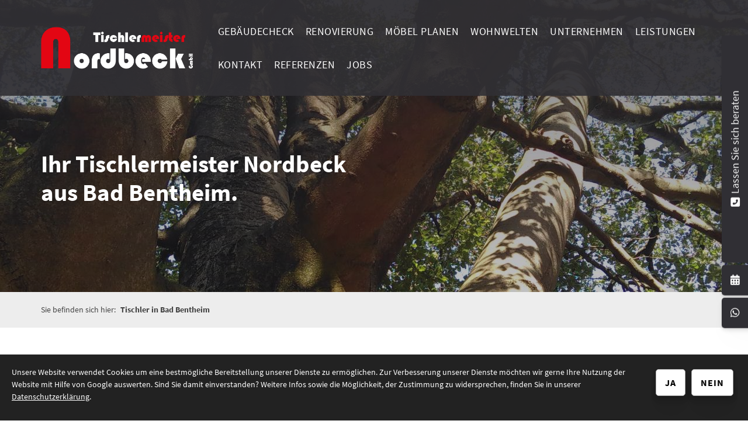

--- FILE ---
content_type: text/html; charset=utf-8
request_url: https://www.tischlermeister-nordbeck.de/de/tischler-in-bad-bentheim/
body_size: 17179
content:
<!DOCTYPE html>
<html lang="de" class="subtemplate__header__logo-left-nav-right subtemplate__footer__one-col-content subtemplate__content__sidebar-left-content-right subtemplate__header-addon-top__hidden subtemplate__footer-addon-bottom__two-col-single-content-areas subtemplate__slider__small-caption-left subtemplate__quicklinks__icons-right subtemplate__slider-addon-bottom__breadcrumb subtemplate__quicklinks-mobile__icons subtemplate__footer-addon-top__hidden subtemplate__header-addon-bottom__hidden mobile-nav-left">
    <head>
        <meta http-equiv="content-type" content="text/html; charset=utf-8">

<title>Tischler in Bad Bentheim &ndash; Tischlermeister Nordbeck</title>
<meta name="msapplication-config" content="/_media/themes/1/layout/browserconfig.xml" >
<meta http-equiv="X-UA-Compatible" content="IE=edge" >
<meta name="viewport" content="width=device-width, initial-scale=1" >
<meta name="description" content="Der Tischlermeister Nordbeck ist Ihr Tischler in Bad Bentheim und Umgebung. Meisterbetrieb seit &uuml;ber 10 Jahren!" >
<meta name="robots" content="index,follow,noodp" >
<meta property="og:title" content="Tischler in Bad Bentheim &ndash; Tischlermeister Nordbeck" >
<meta property="og:description" content="Der Tischlermeister Nordbeck ist Ihr Tischler in Bad Bentheim und Umgebung. Meisterbetrieb seit &uuml;ber 10 Jahren!" >
<meta property="og:image" content="https://www.tischlermeister-nordbeck.de/_cache/images/cms_mediapool/Tischler_Egger/Planung_und_Beratung/.6dc5a45e73b7d442f9058b6d5924ebc5/nc-tischler-0084-egger-planung-beratung.jpg" >
<meta property="og:url" content="https://www.tischlermeister-nordbeck.de/de/tischler-in-bad-bentheim/" >

<link rel="canonical" href="https://www.tischlermeister-nordbeck.de/de/tischler-in-bad-bentheim/">
<link href="/_cache/licenses/license.txt?version=20260128122606" rel="license">
<link href="/_media/themes/1/layout/favicon.ico?version=20260128122606" rel="shortcut icon" type="image/x-icon">
<link rel="icon" type="image/png" sizes="16x16" href="/_media/themes/1/layout/favicon-16x16.png?version=20260128122606">
<link rel="icon" type="image/png" sizes="32x32" href="/_media/themes/1/layout/favicon-32x32.png?version=20260128122606">
<link rel="apple-touch-icon" type="image/png" sizes="180x180" href="/_media/themes/1/layout/apple-touch-icon.png?version=20260128122606">
<link rel="shortcut icon" type="image/png" sizes="196x196" href="/_media/themes/1/layout/android-icon.png?version=20260128122606">
<link rel="manifest" href="/_media/themes/1/layout/site.webmanifest?version=20260128122606">
<link rel="mask-icon" href="/_media/themes/1/layout/safari-pinned-tab.svg?version=20260128122606" color="#ffffff">
<style id="headInvisibleStyleTag">@charset "UTF-8";html{font-family:sans-serif;-ms-text-size-adjust:100%;-webkit-text-size-adjust:100%}body{margin:0}header,nav,section{display:block}a{background-color:transparent}h1{font-size:2em;margin:0.67em 0}img{border:0}*{box-sizing:border-box}*:before,*:after{box-sizing:border-box}html{font-size:10px}body{font-family:"Lucida Sans","Lucida Grande","Lucida Sans Unicode","sans-serif";font-size:14px;line-height:1.5;color:#333;background-color:#fff}a{color:#606060;text-decoration:none}img{vertical-align:middle}.img-responsive{display:block;max-width:100%;height:auto}h1,h2,h3{font-family:inherit;font-weight:500;line-height:1.2;color:inherit}h1,h2,h3{margin-top:21px;margin-bottom:10.5px}h1{font-size:30px}h2{font-size:26px}h3{font-size:21px}p{margin:0 0 10.5px}ul{margin-top:0;margin-bottom:10.5px}ul ul{margin-bottom:0}.container{margin-right:auto;margin-left:auto;padding-left:15px;padding-right:15px}.container:before,.container:after{content:" ";display:table}.container:after{clear:both}@media (min-width:768px){.container{width:750px}}@media (min-width:992px){.container{width:970px}}@media (min-width:1200px){.container{width:1170px}}.row{margin-left:-15px;margin-right:-15px}.row:before,.row:after{content:" ";display:table}.row:after{clear:both}.col-xs-3,.col-md-3,.col-lg-3,.col-sm-4,.col-md-5,.col-xs-6,.col-sm-6,.col-md-7,.col-sm-8,.col-xs-9,.col-md-9,.col-lg-9,.col-xs-12{position:relative;min-height:1px;padding-left:15px;padding-right:15px}.col-xs-3,.col-xs-6,.col-xs-9,.col-xs-12{float:left}.col-xs-3{width:25%}.col-xs-6{width:50%}.col-xs-9{width:75%}.col-xs-12{width:100%}@media (min-width:768px){.col-sm-4,.col-sm-6,.col-sm-8{float:left}.col-sm-4{width:33.33333%}.col-sm-6{width:50%}.col-sm-8{width:66.66667%}}@media (min-width:992px){.col-md-3,.col-md-5,.col-md-7,.col-md-9{float:left}.col-md-3{width:25%}.col-md-5{width:41.66667%}.col-md-7{width:58.33333%}.col-md-9{width:75%}}@media (min-width:1200px){.col-lg-3,.col-lg-9{float:left}.col-lg-3{width:25%}.col-lg-9{width:75%}}.btn{display:inline-block;margin-bottom:0;font-weight:normal;text-align:center;vertical-align:middle;-ms-touch-action:manipulation;touch-action:manipulation;background-image:none;border:1px solid transparent;white-space:nowrap;padding:6px 12px;font-size:14px;line-height:1.5;border-radius:0px}.btn-primary{color:#fff;background-color:#606060;border-color:#535353}.nav{margin-bottom:0;padding-left:0;list-style:none}.nav:before,.nav:after{content:" ";display:table}.nav:after{clear:both}.navbar{position:relative;min-height:40px;margin-bottom:21px;border:1px solid transparent}.navbar:before,.navbar:after{content:" ";display:table}.navbar:after{clear:both}@media (min-width:768px){.navbar{border-radius:0px}}.navbar-toggle{position:relative;float:right;margin-right:15px;padding:9px 10px;margin-top:3px;margin-bottom:3px;background-color:transparent;background-image:none;border:1px solid transparent;border-radius:0px}@media (min-width:768px){.navbar-toggle{display:none}}.thumbnail{display:block;padding:3px;margin-bottom:21px;line-height:1.5;background-color:#fff;border:1px solid #e5e5e5;border-radius:0px}.thumbnail>img,.thumbnail a>img{display:block;max-width:100%;height:auto;margin-left:auto;margin-right:auto}.carousel-caption{position:absolute;left:15%;right:15%;bottom:20px;z-index:10;padding-top:20px;padding-bottom:20px;color:#fff;text-align:center;text-shadow:0 1px 2px rgba(0,0,0,0.15)}.carousel-caption .btn{text-shadow:none}@media screen and (min-width:768px){.carousel-caption{left:20%;right:20%;padding-bottom:30px}}.pull-right{float:right!important}.pull-left{float:left!important}.hidden{display:none!important;visibility:hidden!important}@-ms-viewport{width:device-width}.visible-xs,.visible-sm{display:none!important}@media (max-width:767px){.visible-xs{display:block!important}}@media (min-width:768px) and (max-width:991px){.visible-sm{display:block!important}}@media (max-width:767px){.hidden-xs{display:none!important}}@media (min-width:768px) and (max-width:991px){.hidden-sm{display:none!important}}@media (min-width:992px) and (max-width:1199px){.hidden-md{display:none!important}}@media (min-width:1200px){.hidden-lg{display:none!important}}.btn{padding:4px 18px}@font-face{font-family:'Font Awesome 6 Brands';font-style:normal;font-weight:400;font-display:block;src:url("/_media/base/font-awesome/webfonts/fa-brands-400.woff2") format("woff2"), url("/_media/base/font-awesome/webfonts/fa-brands-400.ttf") format("truetype");}@font-face{font-family:'Font Awesome 6 Duotone';font-style:normal;font-weight:900;font-display:block;src:url("/_media/base/font-awesome/webfonts/fa-duotone-900.woff2") format("woff2"), url("/_media/base/font-awesome/webfonts/fa-duotone-900.ttf") format("truetype");}@font-face{font-family:'Font Awesome 6 Pro';font-style:normal;font-weight:900;font-display:block;src:url("/_media/base/font-awesome/webfonts/fa-solid-900.woff2") format("woff2"), url("/_media/base/font-awesome/webfonts/fa-solid-900.ttf") format("truetype");}@font-face{font-family:'Font Awesome 6 Pro';font-style:normal;font-weight:300;font-display:block;src:url("/_media/base/font-awesome/webfonts/fa-light-300.woff2") format("woff2"), url("/_media/base/font-awesome/webfonts/fa-light-300.ttf") format("truetype");}@font-face{font-family:'Font Awesome 6 Pro';font-style:normal;font-weight:400;font-display:block;src:url("/_media/base/font-awesome/webfonts/fa-regular-400.woff2") format("woff2"), url("/_media/base/font-awesome/webfonts/fa-regular-400.ttf") format("truetype");}@font-face{font-family:FontAwesome;font-style:normal;font-weight:400;font-display:block;src:url("/_media/base/font-awesome/webfonts/fa-regular-400.woff2") format("woff2"), url("/_media/base/font-awesome/webfonts/fa-regular-400.ttf") format("truetype");}.amphiicon{display:inline-block;font:normal normal normal 14px/1 FontAwesome;font-size:inherit;text-rendering:auto;-webkit-font-smoothing:antialiased;-moz-osx-font-smoothing:grayscale}.pull-right{float:right}.pull-left{float:left}.amphiicon-envelope.amphiicon-regular:before{content:"\f003"}.amphiicon-times.amphiicon-solid:before{content:"\f00d"}.amphiicon-home.amphiicon-solid:before{content:"\f015"}.amphiicon-location-dot.amphiicon-solid:before{content:"\f041"}.amphiicon-calendar-days.amphiicon-solid:before{content:"\f073"}.amphiicon-phone.amphiicon-solid:before{content:"\f095"}.amphiicon-phone-square.amphiicon-solid:before{content:"\f098"}.amphiicon-envelope.amphiicon-solid:before{content:"\f0e0"}body:after{content:url(/_media/base/javascript/responsive/lightbox2/img/close.png) url(/_media/base/javascript/responsive/lightbox2/img/loading.gif) url(/_media/base/javascript/responsive/lightbox2/img/prev.png) url(/_media/base/javascript/responsive/lightbox2/img/next.png);display:none}body{word-wrap:break-word;overflow-wrap:break-word}a::-moz-focus-inner{outline:none}h1,h2,h3{margin-top:0}.headline1{font-size:24px}.headline2{font-size:20px}.headline3{font-size:18px}@media (max-width:767px){.module-content-block{margin-bottom:30px}}.btn{text-transform:uppercase;white-space:normal}.amphiicon{position:inherit;top:auto}.amphi-slideshow{position:relative}.header-img{display:none;background-repeat:no-repeat;background-position:center center;-webkit-background-size:cover;-moz-background-size:cover;-o-background-size:cover;background-size:cover}div.header-img.item{background-repeat:no-repeat;background-position:center center;-webkit-background-size:cover;-moz-background-size:cover;-o-background-size:cover;background-size:cover}.gallery-carousel-caption{position:absolute;left:15%;right:15%;bottom:20px;z-index:10;padding-top:20px;padding-bottom:20px;color:#fff;text-align:center;text-shadow:0 1px 2px rgba(0,0,0,0.15)}.gallery-carousel-caption .btn{text-shadow:none}@media screen and (min-width:768px){.gallery-carousel-caption{left:20%;right:20%;padding-bottom:30px}}.owl-carousel{overflow:hidden}.thumbnail>a{display:block}@media (max-width:767px){.thumbnail{padding:1px}}.nav ul{margin:0;padding:0;list-style-type:none}.navbar{margin:0;padding:0;outline:0;border:0}.navbar-toggle{margin:0;padding:0;outline:0;border:0;color:#fff;background:#333;text-decoration:none;z-index:99998}.mobile-nav{-webkit-overflow-scrolling:touch;background:rgb(96,96,96);z-index:99998}.mobile-nav *{border-width:0;border-style:solid;border-color:transparent}.mobile-nav.type-collapse ul li{display:block;position:relative;border-top-width:1px}.mobile-nav .nav-group+.nav-group .level-1>li.first-entry{border-top-width:0}.mobile-nav.type-collapse .level-1>li.last-entry{border-bottom-width:1px}.mobile-nav.type-collapse ul li a{display:block;padding:0 48px 0 10px;text-decoration:none}.mobile-nav.type-collapse ul li span.dropdown-toggle{display:block;position:absolute;right:0;top:0;width:48px;padding:0;font-size:18px;line-height:48px;text-align:center;border-left-width:1px}.mobile-nav.type-collapse .level-1 li a{font-size:15px;font-weight:bold;line-height:48px;text-transform:uppercase;padding-left:20px}.mobile-nav.type-collapse .level-2 li a{font-size:13px;font-weight:normal;text-transform:none}.mobile-nav.type-collapse .level-3 li a{padding-left:40px}.mobile-nav *{border-color:rgba(0,0,0,.15)}.mobile-nav .level-1{background:#606060}.mobile-nav ul li a{color:#bbb}.mobile-nav ul li span.dropdown-toggle{color:#fff;background:transparent}li.megamenue-trigger{position:inherit}li.megamenue-trigger .megamenue-wrapper{position:absolute;width:calc(100% - 30px);background:#fff;left:15px;padding:10px;opacity:0;visibility:hidden}li.megamenue-trigger .megamenue-wrapper ul>li{display:block}li.megamenue-trigger .megamenue-wrapper ul>li>span a{padding:10px 15px;text-transform:none;display:block}.module-wrapper{margin-bottom:30px}.Content_Gallery .slider-text-on-image .header-img .gallery-carousel-caption:before{content:"";position:absolute;left:0;top:0;right:0;bottom:0;background:#000;opacity:0.35;z-index:-1}.Content_Gallery .slider-text-on-image .header-img .gallery-carousel-caption{position:absolute;left:0;top:0;right:0;bottom:0;display:flex;flex-direction:column;justify-content:center;align-items:center;padding:15px}.Content_Gallery .slider-text-on-image .header-img .gallery-carousel-caption .headline-wrapper .headline1{color:#FFF}.Content_Gallery .slider-text-on-image .header-img .gallery-carousel-caption .headline-wrapper .headline1 a{color:#FFF}.owl-carousel{position:relative}.owl-carousel{display:none;width:100%;z-index:1}html{line-height:1.15;-ms-text-size-adjust:100%;-webkit-text-size-adjust:100%}body{margin:0}header,nav,section{display:block}a{background-color:transparent;-webkit-text-decoration-skip:objects}img{border-style:none}img.img-responsive.lazyload{width:100%;aspect-ratio:attr(width)/attr(height)}::-webkit-file-upload-button{-webkit-appearance:button;font:inherit}html{text-rendering:optimizeLegibility!important;-webkit-font-smoothing:antialiased!important}:focus{outline:none}::-moz-focus-inner{border:0}.btn{text-transform:none;white-space:normal;font-size:inherit;line-height:inherit}p{margin:0 0 10px}.navigation{margin:0;padding:0;list-style-type:none}.navigation li{position:relative}.navigation li a{display:block}.vertical-center{display:-webkit-box;display:-ms-flexbox;display:flex;-webkit-box-align:center;-ms-flex-align:center;align-items:center}@font-face{font-family:"Source Sans Pro";font-style:italic;font-weight:200;font-display:fallback;src:local("Source Sans Pro ExtraLight Italic"),local("SourceSansPro-ExtraLightItalic"),url(/_media/themes/1/fonts/Source_Sans_Pro-italic-200.woff) format("woff");unicode-range:U+0-10FFFF}@font-face{font-family:"Source Sans Pro";font-style:italic;font-weight:300;font-display:fallback;src:local("Source Sans Pro Light Italic"),local("SourceSansPro-LightItalic"),url(/_media/themes/1/fonts/Source_Sans_Pro-italic-300.woff) format("woff");unicode-range:U+0-10FFFF}@font-face{font-family:"Source Sans Pro";font-style:italic;font-weight:400;font-display:fallback;src:local("Source Sans Pro Italic"),local("SourceSansPro-Italic"),url(/_media/themes/1/fonts/Source_Sans_Pro-italic-400.woff) format("woff");unicode-range:U+0-10FFFF}@font-face{font-family:"Source Sans Pro";font-style:italic;font-weight:600;font-display:fallback;src:local("Source Sans Pro SemiBold Italic"),local("SourceSansPro-SemiBoldItalic"),url(/_media/themes/1/fonts/Source_Sans_Pro-italic-600.woff) format("woff");unicode-range:U+0-10FFFF}@font-face{font-family:"Source Sans Pro";font-style:italic;font-weight:700;font-display:fallback;src:local("Source Sans Pro Bold Italic"),local("SourceSansPro-BoldItalic"),url(/_media/themes/1/fonts/Source_Sans_Pro-italic-700.woff) format("woff");unicode-range:U+0-10FFFF}@font-face{font-family:"Source Sans Pro";font-style:italic;font-weight:900;font-display:fallback;src:local("Source Sans Pro Black Italic"),local("SourceSansPro-BlackItalic"),url(/_media/themes/1/fonts/Source_Sans_Pro-italic-900.woff) format("woff");unicode-range:U+0-10FFFF}@font-face{font-family:"Source Sans Pro";font-style:normal;font-weight:200;font-display:fallback;src:local("Source Sans Pro ExtraLight"),local("SourceSansPro-ExtraLight"),url(/_media/themes/1/fonts/Source_Sans_Pro-normal-200.woff) format("woff");unicode-range:U+0-10FFFF}@font-face{font-family:"Source Sans Pro";font-style:normal;font-weight:300;font-display:fallback;src:local("Source Sans Pro Light"),local("SourceSansPro-Light"),url(/_media/themes/1/fonts/Source_Sans_Pro-normal-300.woff) format("woff");unicode-range:U+0-10FFFF}@font-face{font-family:"Source Sans Pro";font-style:normal;font-weight:400;font-display:fallback;src:local("Source Sans Pro Regular"),local("SourceSansPro-Regular"),url(/_media/themes/1/fonts/Source_Sans_Pro-normal-400.woff) format("woff");unicode-range:U+0-10FFFF}@font-face{font-family:"Source Sans Pro";font-style:normal;font-weight:600;font-display:fallback;src:local("Source Sans Pro SemiBold"),local("SourceSansPro-SemiBold"),url(/_media/themes/1/fonts/Source_Sans_Pro-normal-600.woff) format("woff");unicode-range:U+0-10FFFF}@font-face{font-family:"Source Sans Pro";font-style:normal;font-weight:700;font-display:fallback;src:local("Source Sans Pro Bold"),local("SourceSansPro-Bold"),url(/_media/themes/1/fonts/Source_Sans_Pro-normal-700.woff) format("woff");unicode-range:U+0-10FFFF}@font-face{font-family:"Source Sans Pro";font-style:normal;font-weight:900;font-display:fallback;src:local("Source Sans Pro Black"),local("SourceSansPro-Black"),url(/_media/themes/1/fonts/Source_Sans_Pro-normal-900.woff) format("woff");unicode-range:U+0-10FFFF}.main-nav-hidden{position:fixed;top:0;right:80px;display:none;z-index:900}.main-nav-hidden .main-nav-hidden-label{background:#dc0e12;color:#fff;padding:5px 15px;font-size:0.8rem;border-bottom-left-radius:5px;border-bottom-right-radius:5px;-webkit-box-shadow:0 0.7px 1.3px rgba(0,0,0,0.05),0 1.6px 3.2px rgba(0,0,0,0.066),0 3px 6px rgba(0,0,0,0.062),0 5.4px 10.7px rgba(0,0,0,0.06),0 10px 20.1px rgba(0,0,0,0.02),0 24px 48px rgba(0,0,0,0.014);box-shadow:0 0.7px 1.3px rgba(0,0,0,0.05),0 1.6px 3.2px rgba(0,0,0,0.066),0 3px 6px rgba(0,0,0,0.062),0 5.4px 10.7px rgba(0,0,0,0.06),0 10px 20.1px rgba(0,0,0,0.02),0 24px 48px rgba(0,0,0,0.014)}.main-nav-hidden .main-nav-hidden-wrapper{position:fixed;top:40px;background:#fcfcfc;padding:15px 30px;right:-600px;visibility:hidden;opacity:0;-webkit-box-shadow:0 0 0 4000px rgba(0,0,0,0);box-shadow:0 0 0 4000px rgba(0,0,0,0);max-width:1000px;border-radius:5px;z-index:900;margin-left:80px}.main-nav-hidden .main-nav-hidden-close-icon{width:24px;height:24px;position:absolute;top:-12px;right:-12px;background:#fff;text-align:center;color:#666;border-radius:20px;padding-top:2px;-webkit-box-shadow:0 0.7px 1.3px rgba(0,0,0,0.05),0 1.6px 3.2px rgba(0,0,0,0.066),0 3px 6px rgba(0,0,0,0.062),0 5.4px 10.7px rgba(0,0,0,0.06),0 10px 20.1px rgba(0,0,0,0.02),0 24px 48px rgba(0,0,0,0.014);box-shadow:0 0.7px 1.3px rgba(0,0,0,0.05),0 1.6px 3.2px rgba(0,0,0,0.066),0 3px 6px rgba(0,0,0,0.062),0 5.4px 10.7px rgba(0,0,0,0.06),0 10px 20.1px rgba(0,0,0,0.02),0 24px 48px rgba(0,0,0,0.014);border:1px solid #ddd;z-index:900}.module-style__text-white .headline1,.module-style__text-white .headline2,.module-style__text-white .text-wrapper{color:#fff}.module-style__text-white a:not(.btn){color:#fff}.module-style__text-white a:not(.btn):visited{opacity:0.8;color:#fff}.module-style__text-white .module-content-block .headline1,.module-style__text-white .module-content-block .headline2,.module-style__text-white .module-content-block .text-wrapper,.module-style__text-white * .headline1,.module-style__text-white * .headline2,.module-style__text-white * .text-wrapper{color:#fff}.module-style__text-white .module-content-block .text-wrapper a:not(.btn),.module-style__text-white * .text-wrapper a:not(.btn){color:#fff}.module-style__text-white .module-content-block .text-wrapper a:not(.btn):visited,.module-style__text-white * .text-wrapper a:not(.btn):visited{opacity:0.8}.navbar-toggle{background:transparent}.hamburger{padding:0 15px;display:inline-block;font:inherit;color:inherit;text-transform:none;background-color:transparent;border:0;margin:0;overflow:visible}.hamburger-box{width:40px;height:21px;display:block;position:relative}.hamburger-inner{display:block;top:50%;margin-top:2px}.hamburger-inner,.hamburger-inner::before,.hamburger-inner::after{width:40px;height:3px;background-color:#fff;border-radius:0px;position:absolute}.hamburger-inner::before,.hamburger-inner::after{content:"";display:block}.hamburger-inner::before{top:-9px}.hamburger-inner::after{bottom:-9px}.header .top-nav .main-nav>li.megamenue-trigger{position:static}.header .top-nav .main-nav>li.megamenue-trigger .megamenue-wrapper{-webkit-box-shadow:0 0.7px 1.3px rgba(0,0,0,0.05),0 1.6px 3.2px rgba(0,0,0,0.066),0 3px 6px rgba(0,0,0,0.062),0 5.4px 10.7px rgba(0,0,0,0.06),0 10px 20.1px rgba(0,0,0,0.02),0 24px 48px rgba(0,0,0,0.014);box-shadow:0 0.7px 1.3px rgba(0,0,0,0.05),0 1.6px 3.2px rgba(0,0,0,0.066),0 3px 6px rgba(0,0,0,0.062),0 5.4px 10.7px rgba(0,0,0,0.06),0 10px 20.1px rgba(0,0,0,0.02),0 24px 48px rgba(0,0,0,0.014);border-top:3px solid #f01418;z-index:800;max-height:70vh;overflow:auto}.header .top-nav .main-nav>li.megamenue-trigger .megamenue-wrapper>div>.row{margin:0}.header .top-nav .main-nav>li.megamenue-trigger .megamenue-wrapper>div>.row ul li a{border-bottom:1px solid rgba(0,0,0,0.1)}.header .top-nav .main-nav>li.megamenue-trigger .megamenue-wrapper>div>.row:last-child ul li a{border-bottom:none}.header .top-nav .main-nav>li.megamenue-trigger .megamenue-wrapper ul{position:static;padding:0;border-top:none;-webkit-box-shadow:none;box-shadow:none;min-width:100%}.navigation-responsive-wrapper-top{background-color:transparent;max-width:100%;height:auto;text-align:center;margin:0 auto;display:block;padding:25px 60px}.navigation-responsive-wrapper-top a{display:inline-block}.navigation-responsive-wrapper-bottom{padding:25px 15px}header{display:contents}.header{position:sticky;position:-webkit-sticky;top:0;z-index:800}:root header{display:block}.slider:after{font-size:5px;width:1em;height:1em;border-radius:50%;position:absolute;top:calc(50% - 15px);left:50%;text-indent:-9999em;-webkit-animation:slider-spinner_dot-line 3s infinite ease-in;animation:slider-spinner_dot-line 3s infinite ease-in}@-webkit-keyframes slider-spinner_dot-line{0%,90%,100%{-webkit-box-shadow:6em 0 0 1em #fff,2em 0 0 -1em #fff,-2em 0 0 -1em #fff,-6em 0 0 -1em #fff,-10em 0 0 -1em #fff;box-shadow:6em 0 0 1em #fff,2em 0 0 -1em #fff,-2em 0 0 -1em #fff,-6em 0 0 -1em #fff,-10em 0 0 -1em #fff}10%,80%{-webkit-box-shadow:6em 0 0 -1em #fff,2em 0 0 1em #fff,-2em 0 0 -1em #fff,-6em 0 0 -1em #fff,-10em 0 0 -1em #fff;box-shadow:6em 0 0 -1em #fff,2em 0 0 1em #fff,-2em 0 0 -1em #fff,-6em 0 0 -1em #fff,-10em 0 0 -1em #fff}20%,70%{-webkit-box-shadow:6em 0 0 -1em #fff,2em 0 0 -1em #fff,-2em 0 0 1em #fff,-6em 0 0 -1em #fff,-10em 0 0 -1em #fff;box-shadow:6em 0 0 -1em #fff,2em 0 0 -1em #fff,-2em 0 0 1em #fff,-6em 0 0 -1em #fff,-10em 0 0 -1em #fff}30%,60%{-webkit-box-shadow:6em 0 0 -1em #fff,2em 0 0 -1em #fff,-2em 0 0 -1em #fff,-6em 0 0 1em #fff,-10em 0 0 -1em #fff;box-shadow:6em 0 0 -1em #fff,2em 0 0 -1em #fff,-2em 0 0 -1em #fff,-6em 0 0 1em #fff,-10em 0 0 -1em #fff}40%,50%{-webkit-box-shadow:6em 0 0 -1em #fff,2em 0 0 -1em #fff,-2em 0 0 -1em #fff,-6em 0 0 -1em #fff,-10em 0 0 1em #fff;box-shadow:6em 0 0 -1em #fff,2em 0 0 -1em #fff,-2em 0 0 -1em #fff,-6em 0 0 -1em #fff,-10em 0 0 1em #fff}}@keyframes slider-spinner_dot-line{0%,90%,100%{-webkit-box-shadow:6em 0 0 1em #fff,2em 0 0 -1em #fff,-2em 0 0 -1em #fff,-6em 0 0 -1em #fff,-10em 0 0 -1em #fff;box-shadow:6em 0 0 1em #fff,2em 0 0 -1em #fff,-2em 0 0 -1em #fff,-6em 0 0 -1em #fff,-10em 0 0 -1em #fff}10%,80%{-webkit-box-shadow:6em 0 0 -1em #fff,2em 0 0 1em #fff,-2em 0 0 -1em #fff,-6em 0 0 -1em #fff,-10em 0 0 -1em #fff;box-shadow:6em 0 0 -1em #fff,2em 0 0 1em #fff,-2em 0 0 -1em #fff,-6em 0 0 -1em #fff,-10em 0 0 -1em #fff}20%,70%{-webkit-box-shadow:6em 0 0 -1em #fff,2em 0 0 -1em #fff,-2em 0 0 1em #fff,-6em 0 0 -1em #fff,-10em 0 0 -1em #fff;box-shadow:6em 0 0 -1em #fff,2em 0 0 -1em #fff,-2em 0 0 1em #fff,-6em 0 0 -1em #fff,-10em 0 0 -1em #fff}30%,60%{-webkit-box-shadow:6em 0 0 -1em #fff,2em 0 0 -1em #fff,-2em 0 0 -1em #fff,-6em 0 0 1em #fff,-10em 0 0 -1em #fff;box-shadow:6em 0 0 -1em #fff,2em 0 0 -1em #fff,-2em 0 0 -1em #fff,-6em 0 0 1em #fff,-10em 0 0 -1em #fff}40%,50%{-webkit-box-shadow:6em 0 0 -1em #fff,2em 0 0 -1em #fff,-2em 0 0 -1em #fff,-6em 0 0 -1em #fff,-10em 0 0 1em #fff;box-shadow:6em 0 0 -1em #fff,2em 0 0 -1em #fff,-2em 0 0 -1em #fff,-6em 0 0 -1em #fff,-10em 0 0 1em #fff}}.slider{z-index:100}.slider:after{content:"";display:table;z-index:-1}.header{background:transparent;-webkit-box-shadow:none;box-shadow:none}.header .logo{position:relative;display:-webkit-box;display:-ms-flexbox;display:flex}.header .logo a{display:inline-block}.header .logo img{width:100%;max-width:100%}.header .top-nav .navbar{min-height:auto;padding:15px 0}.header .top-nav .navigation>li{display:inline-block}.header .top-nav .navigation>li span>a{font-family:"Source Sans Pro",sans-serif;font-size:1.14rem;font-weight:400;color:#fff;text-transform:uppercase;padding:15px 10px;line-height:1.5;letter-spacing:0.5px}.header .top-nav .navigation>li>ul{border-top:3px solid #f01418}.header .top-nav .navigation>li ul{position:absolute;opacity:0;visibility:hidden;background:#fff;top:100%;z-index:800;min-width:250px;text-align:left;padding:10px;left:0;-webkit-box-shadow:0 0.7px 1.3px rgba(0,0,0,0.05),0 1.6px 3.2px rgba(0,0,0,0.066),0 3px 6px rgba(0,0,0,0.062),0 5.4px 10.7px rgba(0,0,0,0.06),0 10px 20.1px rgba(0,0,0,0.02),0 24px 48px rgba(0,0,0,0.014);box-shadow:0 0.7px 1.3px rgba(0,0,0,0.05),0 1.6px 3.2px rgba(0,0,0,0.066),0 3px 6px rgba(0,0,0,0.062),0 5.4px 10.7px rgba(0,0,0,0.06),0 10px 20.1px rgba(0,0,0,0.02),0 24px 48px rgba(0,0,0,0.014);max-height:70vh;overflow:scroll;-ms-overflow-style:none;scrollbar-width:none}.header .top-nav .navigation>li ul::-webkit-scrollbar{display:none}.header .top-nav .navigation>li ul li{display:block}.header .top-nav .navigation>li ul li span>a{font-size:1rem;font-weight:400;color:#444;padding:15px 10px;border-bottom:1px solid rgba(0,0,0,0.1);letter-spacing:0.5px;line-height:1.5;white-space:nowrap;text-transform:uppercase}.header .top-nav .navigation>li ul li span>a:before{content:"";font:normal normal normal 14px/1 FontAwesome;display:inline-block;font-style:normal;font-weight:normal;text-rendering:auto;-webkit-font-smoothing:antialiased;-moz-osx-font-smoothing:grayscale;-webkit-transform:translate(0,0);transform:translate(0,0);margin-right:10px}.header .top-nav .navigation>li ul li span>a:after{content:none}.header .top-nav .navigation>li ul li:last-child>span>a{border-bottom:none}@media screen and (max-width:1269px){.header .top-nav .navigation>li>span>a{padding:10px}}@media screen and (max-width:1199px){.header .top-nav .navigation>li>span>a{font-size:16px;padding:10px 8px}}@media screen and (max-width:1061px){.header .top-nav .navigation>li>span>a{font-size:15px}}.header__logo-left-nav-right{padding:25px 0}.header__logo-left-nav-right .logo-wrapper .logo a img{float:left}.header__logo-left-nav-right{padding:25px 0}.header__logo-left-nav-right .logo-wrapper .logo a img{float:left}.quicklinks{position:fixed;top:40%;z-index:900;list-style-type:none;margin:0;padding:0}.quicklinks .quicklinks_item{position:relative;display:table;-webkit-box-shadow:0 0.7px 1.3px rgba(0,0,0,0.05),0 1.6px 3.2px rgba(0,0,0,0.066),0 3px 6px rgba(0,0,0,0.062),0 5.4px 10.7px rgba(0,0,0,0.06),0 10px 20.1px rgba(0,0,0,0.02),0 24px 48px rgba(0,0,0,0.014);box-shadow:0 0.7px 1.3px rgba(0,0,0,0.05),0 1.6px 3.2px rgba(0,0,0,0.066),0 3px 6px rgba(0,0,0,0.062),0 5.4px 10.7px rgba(0,0,0,0.06),0 10px 20.1px rgba(0,0,0,0.02),0 24px 48px rgba(0,0,0,0.014);border-radius:5px;clear:both;margin-bottom:4px}.quicklinks .quicklinks_item.quicklinks_box{display:-webkit-box;display:-ms-flexbox;display:flex}.quicklinks .quicklinks_item.quicklinks_box .quicklinks_box_label{display:-webkit-box;display:-ms-flexbox;display:flex;width:45px;max-height:60vh;overflow:hidden;padding:15px 9px;border-radius:5px;background:#302f34;color:#fff;white-space:nowrap}.quicklinks .quicklinks_item.quicklinks_box .quicklinks_box_label div{text-align:center;-webkit-writing-mode:vertical-rl;-ms-writing-mode:tb-rl;writing-mode:vertical-rl;-webkit-transform:rotate(180deg);transform:rotate(180deg)}.quicklinks .quicklinks_item.quicklinks_box .quicklinks_box_label .amphiicon{margin-bottom:5px;-webkit-transform:rotate(90deg);transform:rotate(90deg)}.quicklinks .quicklinks_item.quicklinks_box .quicklinks_box_content{padding:20px;color:#fff;background:#302f34;position:relative;max-width:95vw;max-height:60vh;overflow-y:auto}.quicklinks .quicklinks_item.quicklinks_box .quicklinks_box_content .quicklinks_box_headline{color:#fff}.quicklinks .quicklinks_item.quicklinks_box .quicklinks_box_content .text-wrapper a{color:#f01418}.quicklinks .quicklinks_item.quicklinks_icons{height:52px}.quicklinks .quicklinks_item.quicklinks_icons .quicklinks_icons_label{width:45px;text-align:center;color:#fff;background:#302f34;border-radius:5px}.quicklinks .quicklinks_item.quicklinks_icons .quicklinks_icons_label .amphiicon{white-space:nowrap}.quicklinks .quicklinks_item.quicklinks_icons .quicklinks_icons_content{padding:0 20px;color:#fff;background:#302f34;max-width:95vw;overflow-x:auto}.quicklinks .quicklinks_item.quicklinks_icons p{margin:0;display:-webkit-inline-box;display:-ms-inline-flexbox;display:inline-flex}.quicklinks .quicklinks_item.quicklinks_icons p>a{white-space:nowrap;color:#fff}.quicklinks .quicklinks_item.quicklinks_icons a{display:inline-block;margin:0;padding:0;background:none;-webkit-box-shadow:none;box-shadow:none;border:none;white-space:nowrap}.quicklinks .quicklinks_item.quicklinks_icons a:after,.quicklinks .quicklinks_item.quicklinks_icons a:before{display:none}.quicklinks .quicklinks_item.quicklinks_icons a .amphiicon{color:#fff}.quicklinks .quicklinks_item.quicklinks_icons .quicklinks_icons_label,.quicklinks .quicklinks_item.quicklinks_icons .quicklinks_icons_content{display:table-cell;vertical-align:middle}.quicklinks__icons-left{-webkit-transform:translate(-100%,-45%);transform:translate(-100%,-45%);left:0}.quicklinks__icons-left .quicklinks_item{border-top-left-radius:0;border-bottom-left-radius:0;left:45px;-webkit-transform:translateX(-100%);transform:translateX(-100%)}.quicklinks__icons-left .quicklinks_item:hover,.quicklinks__icons-left .quicklinks_item.hover{left:0}.quicklinks__icons-left .quicklinks_item.quicklinks_box .quicklinks_box_label{border-top-left-radius:0;border-bottom-left-radius:0}.quicklinks__icons-left .quicklinks_item.quicklinks_icons .quicklinks_icons_label{border-top-left-radius:0;border-bottom-left-radius:0}.quicklinks__icons-right{-webkit-transform:translate(200%,-45%);transform:translate(200%,-45%);right:0}.quicklinks__icons-right .quicklinks_item{border-top-right-radius:0;border-bottom-right-radius:0;float:right;right:45px;-webkit-transform:translateX(100%);transform:translateX(100%)}.quicklinks__icons-right .quicklinks_item:hover,.quicklinks__icons-right .quicklinks_item.hover{right:0}.quicklinks__icons-right .quicklinks_item.quicklinks_box .quicklinks_box_label{border-top-right-radius:0;border-bottom-right-radius:0}.quicklinks__icons-right .quicklinks_item.quicklinks_icons .quicklinks_icons_label{border-top-right-radius:0;border-bottom-right-radius:0}.slider{position:relative;background-color:#f01418}.slider.slider_big{min-height:calc(100vh - 184px)}.slider.slider_big .amphi-slideshow{min-height:calc(100vh - 184px)}.slider.slider_big .amphi-slideshow .header-img{min-height:calc(100vh - 184px)}.slider.slider_big .amphi-slideshow .header-img .caption-wrapper .carousel-caption .headline1{font-size:2.5875rem}.slider.slider_big .amphi-slideshow .header-img .caption-wrapper .carousel-caption .headline2{font-size:1.6875rem}.slider .header-img{height:100%;width:100%;display:-webkit-box;display:-ms-flexbox;display:flex;-webkit-box-align:center;-ms-flex-align:center;align-items:center;-webkit-box-pack:center;-ms-flex-pack:center;justify-content:center;position:relative}.slider .header-img .caption-wrapper{width:auto;display:-webkit-box;display:-ms-flexbox;display:flex;margin:0 15px;position:relative;z-index:100}.slider .header-img .caption-wrapper .carousel-caption{background:transparent;margin:60px 0;padding:0;display:inline-block;max-width:100%;word-break:break-word;left:unset;right:unset;top:unset;bottom:unset;position:static}.slider .header-img .caption-wrapper .carousel-caption .headline1{color:#fff}.slider .header-img .caption-wrapper .carousel-caption .headline1 a{color:#fff}.slider .header-img .caption-wrapper .carousel-caption .headline2{color:#fff}.slider .header-img .caption-wrapper .carousel-caption .headline2 a{color:#fff}.slider .header-img:after{content:"";position:absolute;top:0;left:0;height:100%;width:100%;background:-webkit-gradient(linear,left bottom,left top,from(rgba(48,47,52,0.3)),to(rgba(48,47,52,0.6)));background:linear-gradient(0deg,rgba(48,47,52,0.3) 0%,rgba(48,47,52,0.6) 100%)}.slider .amphi-slider .header-img{position:absolute}.slider .amphi-slider .owl-carousel{display:block}@media (min-width:768px){.slider .header-img .caption-wrapper{width:720px;margin:0}.slider .header-img .caption-wrapper .carousel-caption{padding:0;max-width:100%}.slider.slider_big{min-height:calc(100vh - 151px)}.slider.slider_big .amphi-slideshow{min-height:calc(100vh - 151px)}.slider.slider_big .amphi-slideshow .header-img{min-height:calc(100vh - 151px)}}@media (min-width:992px){.slider .header-img .caption-wrapper{width:870px}.slider .header-img .caption-wrapper .carousel-caption{max-width:100%}.slider.slider_big{min-height:calc(100vh - 65px)}.slider.slider_big .amphi-slideshow{min-height:calc(100vh - 65px)}.slider.slider_big .amphi-slideshow .header-img{min-height:calc(100vh - 65px)}}@media (min-width:1062px){.slider .header-img .caption-wrapper{width:940px}}@media (min-width:1200px){.slider .header-img .caption-wrapper{width:1070px}.slider.slider_big{min-height:calc(100vh - 65px)}.slider.slider_big .amphi-slideshow{min-height:calc(100vh - 65px)}.slider.slider_big .amphi-slideshow .header-img{min-height:calc(100vh - 65px)}}@media (min-width:1270px){.slider .header-img .caption-wrapper{width:1140px}}.slider__big-caption-center .header-img .caption-wrapper{-webkit-box-pack:center;-ms-flex-pack:center;justify-content:center}.slider__big-caption-center .header-img .caption-wrapper .carousel-caption{text-align:center}.slider__big-caption-left .header-img .caption-wrapper{-webkit-box-pack:start;-ms-flex-pack:start;justify-content:flex-start}.slider__big-caption-left .header-img .caption-wrapper .carousel-caption{text-align:left}.slider__big-caption-right .header-img .caption-wrapper{-webkit-box-pack:end;-ms-flex-pack:end;justify-content:flex-end}.slider__big-caption-right .header-img .caption-wrapper .carousel-caption{text-align:right}.slider__small-caption-center .header-img .caption-wrapper{-webkit-box-pack:center;-ms-flex-pack:center;justify-content:center}.slider__small-caption-center .header-img .caption-wrapper .carousel-caption{text-align:center}.slider__small-caption-left .header-img .caption-wrapper{-webkit-box-pack:start;-ms-flex-pack:start;justify-content:flex-start}.slider__small-caption-left .header-img .caption-wrapper .carousel-caption{text-align:left}.slider__small-caption-right .header-img .caption-wrapper{-webkit-box-pack:end;-ms-flex-pack:end;justify-content:flex-end}.slider__small-caption-right .header-img .caption-wrapper .carousel-caption{text-align:right}a.btn-primary,.btn-primary{color:#fff;background-color:#f01418;border:1px solid #f01418;border-radius:5px;margin-top:18px;-webkit-box-shadow:0 0.7px 1.3px rgba(0,0,0,0.05),0 1.6px 3.2px rgba(0,0,0,0.066),0 3px 6px rgba(0,0,0,0.062),0 5.4px 10.7px rgba(0,0,0,0.06),0 10px 20.1px rgba(0,0,0,0.02),0 24px 48px rgba(0,0,0,0.014);box-shadow:0 0.7px 1.3px rgba(0,0,0,0.05),0 1.6px 3.2px rgba(0,0,0,0.066),0 3px 6px rgba(0,0,0,0.062),0 5.4px 10.7px rgba(0,0,0,0.06),0 10px 20.1px rgba(0,0,0,0.02),0 24px 48px rgba(0,0,0,0.014);display:inline-block;font-family:"Source Sans Pro",sans-serif;padding:10px 15px;font-weight:700;font-size:1rem;text-decoration:none;text-transform:uppercase;letter-spacing:1px}a.btn-primary:after,.btn-primary:after{content:none}a.btn-primary:before,.btn-primary:before{content:none}.headline1{font-size:2.5875rem;font-family:"Source Sans Pro",sans-serif;line-height:1.2;margin:0 0 10px 0;font-weight:700;color:inherit}.headline2{font-size:1.6875rem;font-family:"Source Sans Pro",sans-serif;line-height:1.2;margin-bottom:10px;font-weight:600;color:#f01418}.headline3{font-size:1.4625rem;font-family:"Source Sans Pro",sans-serif;line-height:1.2;margin-bottom:10px;font-weight:600;color:inherit}a{color:#f01418;text-decoration:none}a,a:visited{outline:0 none!important}.mobile-nav,.mobile-nav.type-collapse{background:#fff}.mobile-nav .level-1,.mobile-nav.type-collapse .level-1{background:#fff}.mobile-nav .level-1>li a,.mobile-nav.type-collapse .level-1>li a{font-family:"Source Sans Pro",sans-serif;font-size:1.125rem;font-weight:600;color:#444;text-transform:none;padding:10px 50px 10px 15px;line-height:1.5}.mobile-nav .level-1>li span.dropdown-toggle,.mobile-nav.type-collapse .level-1>li span.dropdown-toggle{background-color:#fff;border-left-color:#d9d9d9;color:#444;width:50px;height:100%;padding:10px 15px;line-height:1.5}.mobile-nav .level-1>li ul li a,.mobile-nav.type-collapse .level-1>li ul li a{font-size:1.125rem;font-weight:600;color:#444;padding:10px 50px 10px 15px;border-bottom:none;letter-spacing:0.2px;line-height:1.5}.mobile-nav .level-1>li ul li a:before,.mobile-nav.type-collapse .level-1>li ul li a:before{content:"";font:normal normal normal 14px/1 FontAwesome;display:inline-block;font-style:normal;font-weight:normal;text-rendering:auto;-webkit-font-smoothing:antialiased;-moz-osx-font-smoothing:grayscale;-webkit-transform:translate(0,0);transform:translate(0,0);margin-right:10px}.mobile-nav .level-1>li ul li a:after,.mobile-nav.type-collapse .level-1>li ul li a:after{content:none}.mobile-nav .level-1>li ul li ul li a,.mobile-nav.type-collapse .level-1>li ul li ul li a{font-weight:400;padding-left:30px;padding:10px 50px 10px 30px}html{font-size:100%;scroll-behavior:smooth}body{font-family:"Source Sans Pro",sans-serif;font-size:1.125rem;line-height:1.5;font-weight:400;color:#444;background-color:#fff}.thumbnail{padding:0;border:0;background-color:transparent}.thumbnail>a{opacity:1}.header{position:absolute;top:0;left:0;right:0;width:100%;z-index:800}.header .hamburger{padding:0 15px;min-height:auto}.header .navbar{min-height:auto}.header .navbar .navbar-toggle{min-height:auto}.navigation-responsive-wrapper-top{background-color:#f01418}@media (max-width:1199px){html{font-size:95%}.header .top-nav .main-nav.level-1>li>span>a{font-size:15px;padding:5px 5px}}@media (max-width:991px){html{font-size:90%}}@media (max-width:767px){html{font-size:80%}}.module-style__text-white .module-content-block .headline2{color:#f01418}.header{background-color:rgba(48,47,52,0.9)}.header .logo img{max-width:260px!important}.navigation-responsive-wrapper-top{background-color:#302f34}.slider{background-color:#302f34}.header .top-nav .main-nav-hidden .navigation>li span>a{color:#444}.slider .header-img .caption-wrapper .carousel-caption{margin-top:180px}.slider.slider_big .slide .header-img .caption-wrapper .carousel-caption .headline1{font-size:3.5rem}.slider.slider_big .slide .header-img .caption-wrapper .carousel-caption .headline2{font-size:2rem}.slider.slider_big .slider-contact-wrapper .slider-contact .slider-contact-line .text-wrapper{color:#FFF;font-weight:600;font-size:1.125rem}.slider.slider_big .slider-contact-wrapper .slider-contact .slider-contact-line .text-wrapper .amphiicon{position:relative;background:#1f1e21;border-radius:100%;text-align:center;width:35px;height:35px;margin-right:10px;padding:10px}.slider.slider_big .slider-contact-wrapper .slider-contact .slider-contact-line .text-wrapper .amphiicon:before{position:absolute;top:50%;left:50%;-webkit-transform:translate(-50%,-50%);transform:translate(-50%,-50%)}.slider.slider_big .slider-contact-wrapper .slider-contact .slider-contact-line .text-wrapper p{margin:15px 0;display:inline-block}.slider.slider_big .slider-contact-wrapper .slider-contact .slider-contact-line .text-wrapper p:nth-child(n+2){margin-left:15px}.slider.slider_big .slider-contact-wrapper .slider-contact .slider-contact-line .text-wrapper a{color:#FFF}.slider.slider_big .slider-contact-wrapper .slider-contact .slider-contact-box{min-height:0}.slider.slider_big .slider-contact-wrapper .slider-contact .slider-contact-box .module-style__slider-contact-layout{position:absolute;overflow:hidden;right:-160px;text-align:right;background:#302f34;border:2px solid #3c3b41;padding:35px;bottom:-45px;margin:0;-webkit-box-shadow:0px 15px 10px -15px rgba(0,0,0,0.6);box-shadow:0px 15px 10px -15px rgba(0,0,0,0.6);border-radius:5px;z-index:1}.slider.slider_big .slider-contact-wrapper .slider-contact .slider-contact-box .module-style__slider-contact-layout .headline2{color:#fff}.slider.slider_big .slider-contact-wrapper .slider-contact .slider-contact-box .module-style__slider-contact-layout .text-wrapper{color:#fff;font-size:2.25rem;font-weight:600}.slider.slider_big .slider-contact-wrapper .slider-contact .slider-contact-box .module-style__slider-contact-layout p{margin:0}.slider.slider_big .slider-contact-wrapper .slider-contact .slider-contact-box .module-style__slider-contact-layout p a{color:#fff}.slider.slider_big .slider-contact-wrapper .slider-contact .slider-contact-box .module-style__slider-contact-layout:before{position:absolute;content:"";font:normal normal normal 14px/1 FontAwesome;font-size:18rem;color:#0b0b0c;left:-1.5rem;top:-3rem;opacity:0.125}.full-width-section .content_content-background-inner .module-style__reference-slider .owl-carousel{overflow:visible}.module-style__footer-contact-layout .module-content-block>.row{display:-webkit-box;display:-ms-flexbox;display:flex;-webkit-box-align:center;-ms-flex-align:center;align-items:center}.module-style__footer-contact-layout .thumbnail{margin:0 25px 0 0;float:right}.module-style__footer-contact-layout .thumbnail img{max-width:300px;border-radius:100%}.module-style__footer-contact-layout .text-wrapper{float:left;text-align:left;line-height:2.725rem;margin:0 0 0 25px}.module-style__footer-contact-layout .text-wrapper .amphiicon{position:relative;top:5px;background:#d30d11;border-radius:100%;text-align:center;width:35px;height:35px;margin-right:10px;padding:15px}.module-style__footer-contact-layout .text-wrapper .amphiicon:before{position:absolute;top:50%;left:50%;-webkit-transform:translate(-50%,-50%);transform:translate(-50%,-50%);color:#fff}.module-style__vertical-center .module-content-block>.row{display:-webkit-box;display:-ms-flexbox;display:flex;-webkit-box-align:center;-ms-flex-align:center;align-items:center}@media (min-width:768px){.module-style__change-image-text .module-content-block>.row [class*=col-]:first-child{-webkit-box-ordinal-group:3;-ms-flex-order:2;order:2;float:right}}@media (max-width:1700px){.slider.slider_big .slider-contact-wrapper .slider-contact .slider-contact-box .module-style__slider-contact-layout{right:15px}}@media (max-width:1500px){.slider.slider_big .slider-contact-wrapper .slider-contact .slider-contact-box .module-style__slider-contact-layout{padding:35px 10px}.slider.slider_big .slider-contact-wrapper .slider-contact .slider-contact-box .module-style__slider-contact-layout .headline-wrapper .headline2{font-size:1.425rem}}@media (max-width:1199px){.slider.slider_big .slider-contact-wrapper .slider-contact .slider-contact-box .module-style__slider-contact-layout{padding:20px}.slider.slider_big .slider-contact-wrapper .slider-contact .slider-contact-box .module-style__slider-contact-layout .headline-wrapper .headline2{font-size:1.125rem}.slider.slider_big .slider-contact-wrapper .slider-contact .slider-contact-line .text-wrapper{font-size:1rem}.slider.slider_big .slider-contact-wrapper .slider-contact .slider-contact-line .text-wrapper .amphiicon:before{top:48%}}@media (max-width:991px){.slider.slider_big .slider-contact-wrapper .slider-contact>div>.container>.row{display:-webkit-box;display:-ms-flexbox;display:flex;-webkit-box-align:center;-ms-flex-align:center;align-items:center}.slider.slider_big .slider-contact-wrapper .slider-contact .slider-contact-line .text-wrapper p{margin:10px 0}.slider.slider_big .slider-contact-wrapper .slider-contact .slider-contact-line .text-wrapper p:nth-child(n+2){margin-left:0;margin-top:0}.slider.slider_big .slider-contact-wrapper .slider-contact .slider-contact-box .module-style__slider-contact-layout{position:relative;bottom:0;margin:15px 0;right:0;background:#414047;border:2px solid #414047;-webkit-box-shadow:none;box-shadow:none}.slider.slider_big .slider-contact-wrapper .slider-contact .slider-contact-box .module-style__slider-contact-layout .module-content-block{margin-bottom:0}.slider.slider_big .slider-contact-wrapper .slider-contact .slider-contact-box .module-style__slider-contact-layout .module-content-block .headline-wrapper .headline2{color:#fff}.slider.slider_big .slider-contact-wrapper .slider-contact .slider-contact-box .module-style__slider-contact-layout .module-content-block .text-wrapper{color:#fff}.slider.slider_big .slider-contact-wrapper .slider-contact .slider-contact-box .module-style__slider-contact-layout:before{opacity:0.04}}@media (max-width:850px){.slider__big-caption-left .header-img .caption-wrapper{width:100%;padding-left:65px}}@media (max-width:767px){.slider.slider_big .slide .header-img .caption-wrapper .carousel-caption .headline1{font-size:2rem}.slider.slider_big .slide .header-img .caption-wrapper .carousel-caption .headline2{font-size:1.25rem}.slider.slider_big .slider-contact-wrapper .slider-contact>div>.container>.row{display:block}.slider.slider_big .slider-contact-wrapper .slider-contact .slider-contact-box .module-style__slider-contact-layout{margin:15px 0;padding:15px;text-align:left}.slider.slider_big .slider-contact-wrapper .slider-contact .slider-contact-box .module-style__slider-contact-layout>div{padding:0}.slider.slider_big .slider-contact-wrapper .slider-contact .slider-contact-box .module-style__slider-contact-layout .text-wrapper{font-size:2rem}.slider.slider_big .slider-contact-wrapper .slider-contact .slider-contact-box .module-style__slider-contact-layout:before{right:15px;top:0;left:auto;font-size:8rem}.slider.slider_big .slider-contact-wrapper .slider-contact .slider-contact-line .text-wrapper p{margin-right:15px}.module-style__footer-contact-layout .thumbnail{margin:0 auto;float:left;width:100%}.module-style__footer-contact-layout .text-wrapper{margin:0;width:100%;display:-webkit-box;display:-ms-flexbox;display:flex;-webkit-box-pack:center;-ms-flex-pack:center;justify-content:center}}
</style><meta name="google-site-verification" content="p2nlsls8D5tmPqNszvdFoKYdiuCIqsDkaIb-9kgXqM4" /><link href="/_cache/css/amphicms.postBodyOpen-www-default.min.css?version=20260128122821" as="style" rel="preload">
<link href="/_cache/css/amphicms.postBodyOpen-www-default.min.css?version=20260128122821" media="print" onload="this.media='all';" rel="stylesheet">
<link href="/_media/themes/1/css/custom_print.css?version=20260128122606" media="print" rel="stylesheet">

    </head>

    <body class="content-language-de">
<header>
    
    <div class="header header__logo-left-nav-right">
    <div class="container">
        <div class="row vertical-center">
            <div class="col-xs-9 col-sm-8 col-md-3 col-lg-3">
                <div class="logo-wrapper">
                    <div class="logo img-responsive pull-left"><a href="/"><img alt="" class="img-responsive lazyload" data-src="/_cache/images/cms/Logos/.816c242da33174e447296c2a7431b0e7/logo_scharf.png" src="data:image/svg+xml,%3Csvg%20xmlns='http://www.w3.org/2000/svg'%20width='465px'%20height='129px'%20viewBox='0%200%20465%20129'%3E%3C/svg%3E"></a>
                    </div>
                </div>
            </div>
            <div class="col-xs-3 col-sm-4 col-md-9 col-lg-9">
                <nav class="top-nav">
                    <div class="hidden-xs hidden-sm pull-right">
<ul class="navigation level-1 main-nav">
    <li class=" first-entry">
    <span>
        <a href="/de/gebaeudecheck/">Geb&auml;udecheck</a>    </span>
    </li><li class="">
    <span>
        <a href="/de/renovierung/">Renovierung</a>    </span>
    </li><li class=" megamenue-trigger" data-megamenue="megamenue-323">
    <span>
        <a href="/de/moebel-selbst-planen/moebel-nach-mass/">M&ouml;bel planen</a>    </span>
    <div class="megamenue-wrapper two-columns-navigation-navigation active" id="megamenue-323"><div ><div class="row"><div class="col-xs-6"><ul class="navigation level-2"><li class=" sole-entry">
    <span>
        <a href="/de/moebel-selbst-planen/moebel-nach-mass/">M&ouml;bel nach Ma&szlig;</a>    </span>
    </li></ul></div><div class="col-xs-6"><ul class="navigation level-2"><li class=" sole-entry">
    <span>
        <a href="/de/moebel-selbst-planen/inspiration/">Inspiration</a>    </span>
    </li></ul></div></div><div class="row"><div class="col-xs-6"><ul class="navigation level-2"><li class=" sole-entry">
    <span>
        <a href="/de/moebel-selbst-planen/moebel-individuell-planen/">M&ouml;bel individuell planen</a>    </span>
    </li></ul></div><div class="col-xs-6"><ul class="navigation level-2"><li class=" sole-entry">
    <span>
        <a href="/de/moebel-selbst-planen/badmoebel/">Badm&ouml;bel</a>    </span>
    </li></ul></div></div><div class="row"><div class="col-xs-6"><ul class="navigation level-2"><li class=" sole-entry">
    <span>
        <a href="/de/moebel-selbst-planen/dachschraegenschraenke/">Dachschr&auml;genschr&auml;nke</a>    </span>
    </li></ul></div><div class="col-xs-6"><ul class="navigation level-2"><li class=" sole-entry">
    <span>
        <a href="/de/moebel-selbst-planen/haengeboards/">H&auml;ngeboards</a>    </span>
    </li></ul></div></div><div class="row"><div class="col-xs-6"><ul class="navigation level-2"><li class=" sole-entry">
    <span>
        <a href="/de/moebel-selbst-planen/kleiderschraenke/">Kleiderschr&auml;nke</a>    </span>
    </li></ul></div><div class="col-xs-6"><ul class="navigation level-2"><li class=" sole-entry">
    <span>
        <a href="/de/moebel-selbst-planen/kommoden/">Kommoden</a>    </span>
    </li></ul></div></div><div class="row"><div class="col-xs-6"><ul class="navigation level-2"><li class=" sole-entry">
    <span>
        <a href="/de/moebel-selbst-planen/regale/">Regale</a>    </span>
    </li></ul></div><div class="col-xs-6"><ul class="navigation level-2"><li class=" sole-entry">
    <span>
        <a href="/de/moebel-selbst-planen/sideboards/">Sideboards</a>    </span>
    </li></ul></div></div><div class="row"><div class="col-xs-6"><ul class="navigation level-2"><li class=" sole-entry">
    <span>
        <a href="/de/moebel-selbst-planen/wandschraenke/">Wandschr&auml;nke</a>    </span>
    </li></ul></div><div class="col-xs-6"><ul class="navigation level-2"><li class=" sole-entry">
    <span>
        <a href="/de/moebel-selbst-planen/qualitaet-unserer-moebel/">Qualit&auml;t unserer M&ouml;bel</a>    </span>
    </li></ul></div></div></div></div></li><li class=" has-children">
    <span>
        <a href="/de/wohnwelten/">Wohnwelten</a>    </span>
    
<ul class="navigation level-2">
    <li class=" first-entry">
    <span>
        <a href="/de/wohnwelten/arbeitszimmer-buero/">Arbeitszimmer / B&uuml;ro</a>    </span>
    </li><li class="">
    <span>
        <a href="/de/wohnwelten/badezimmer/">Badezimmer</a>    </span>
    </li><li class="">
    <span>
        <a href="/de/wohnwelten/esszimmer/">Esszimmer</a>    </span>
    </li><li class="">
    <span>
        <a href="/de/wohnwelten/kueche/">K&uuml;che</a>    </span>
    </li><li class="">
    <span>
        <a href="/de/wohnwelten/kinderzimmer/">Kinderzimmer</a>    </span>
    </li><li class="">
    <span>
        <a href="/de/wohnwelten/schlafzimmer/">Schlafzimmer</a>    </span>
    </li><li class="">
    <span>
        <a href="/de/wohnwelten/wohnzimmer/">Wohnzimmer</a>    </span>
    </li><li class="">
    <span>
        <a href="/de/wohnwelten/ladenbau/">Ladenbau</a>    </span>
    </li><li class=" last-entry">
    <span>
        <a href="/de/wohnwelten/gastronomie-hotel/">Gastronomie / Hotel</a>    </span>
    </li></ul>
</li><li class=" has-children">
    <span>
        <a href="/de/unternehmen/ueber-uns/">Unternehmen</a>    </span>
    
<ul class="navigation level-2">
    <li class=" sole-entry">
    <span>
        <a href="/de/unternehmen/ueber-uns/">&Uuml;ber uns</a>    </span>
    </li></ul>
</li><li class=" megamenue-trigger" data-megamenue="megamenue-283">
    <span>
        <a href="/de/leistungen/unsere-leistungen/">Leistungen</a>    </span>
    <div class="megamenue-wrapper two-columns-navigation-navigation active" id="megamenue-283"><div ><div class="row"><div class="col-xs-6"><ul class="navigation level-2"><li class=" sole-entry">
    <span>
        <a href="/de/leistungen/unsere-leistungen/">Unsere Leistungen</a>    </span>
    </li></ul></div><div class="col-xs-6"><ul class="navigation level-2"><li class=" sole-entry">
    <span>
        <a href="/de/leistungen/moebelbau/">M&ouml;belbau</a>    </span>
    </li></ul></div></div><div class="row"><div class="col-xs-6"><ul class="navigation level-2"><li class=" sole-entry">
    <span>
        <a href="/de/leistungen/innenausbau-umbau/">Innenausbau / Umbau</a>    </span>
    </li></ul></div><div class="col-xs-6"><ul class="navigation level-2"><li class=" sole-entry">
    <span>
        <a href="/de/leistungen/boeden/">B&ouml;den</a>    </span>
    </li></ul></div></div><div class="row"><div class="col-xs-6"><ul class="navigation level-2"><li class=" sole-entry">
    <span>
        <a href="/de/leistungen/kuechen/">K&uuml;chenbau</a>    </span>
    </li></ul></div><div class="col-xs-6"><ul class="navigation level-2"><li class=" sole-entry">
    <span>
        <a href="/de/leistungen/treppen/">Treppen + Treppenrenovierungen</a>    </span>
    </li></ul></div></div><div class="row"><div class="col-xs-6"><ul class="navigation level-2"><li class=" sole-entry">
    <span>
        <a href="/de/leistungen/innentueren/">Innent&uuml;ren</a>    </span>
    </li></ul></div><div class="col-xs-6"><ul class="navigation level-2"><li class=" sole-entry">
    <span>
        <a href="/de/leistungen/massivholztische/">Massivholztische</a>    </span>
    </li></ul></div></div><div class="row"><div class="col-xs-6"><ul class="navigation level-2"><li class=" sole-entry">
    <span>
        <a href="/de/leistungen/terrassenueberdachungen/">Terrassenueberdachungen</a>    </span>
    </li></ul></div><div class="col-xs-6"><ul class="navigation level-2"><li class=" sole-entry">
    <span>
        <a href="/de/leistungen/carports/">Carports</a>    </span>
    </li></ul></div></div><div class="row"><div class="col-xs-6"><ul class="navigation level-2"><li class=" sole-entry">
    <span>
        <a href="/de/leistungen/haus-und-garten/">Rund um Haus und Garten</a>    </span>
    </li></ul></div><div class="col-xs-6"><ul class="navigation level-2"><li class=" sole-entry">
    <span>
        <a href="/de/leistungen/fenster-und-haustueren/">Fenster und Haust&uuml;ren</a>    </span>
    </li></ul></div></div><div class="row"><div class="col-xs-6"><ul class="navigation level-2"><li class=" sole-entry">
    <span>
        <a href="/de/leistungen/restaurierung/">Restaurierung</a>    </span>
    </li></ul></div></div></div></div></li><li class=" has-children">
    <span>
        <a href="/de/kontakt/so-erreichen-sie-uns/">Kontakt</a>    </span>
    
<ul class="navigation level-2">
    <li class=" first-entry">
    <span>
        <a href="/de/kontakt/so-erreichen-sie-uns/">So erreichen Sie uns</a>    </span>
    </li><li class="">
    <span>
        <a href="/de/kontakt/anfahrt/">Anfahrt</a>    </span>
    </li><li class="">
    <span>
        <a href="/de/kontakt/impressum/">Impressum</a>    </span>
    </li><li class="">
    <span>
        <a href="/de/kontakt/datenschutz/">Datenschutz</a>    </span>
    </li><li class="">
    <span>
        <a href="/de/kontakt/hinweis-nach-vsbg/">Hinweis nach VSBG</a>    </span>
    </li><li class=" last-entry">
    <span>
        <a href="/de/kontakt/teilnahmebedingungen-gewinnspiel/">Teilnahmebedingungen Gewinnspiel</a>    </span>
    </li></ul>
</li><li class="">
    <span>
        <a href="/de/unsere-referenzen/">Referenzen</a>    </span>
    </li><li class=" last-entry has-children">
    <span>
        <a href="/de/jobs/">Jobs</a>    </span>
    
<ul class="navigation level-2">
    <li class=" first-entry">
    <span>
        <a href="/de/jobs/warum-wir/">Warum wir</a>    </span>
    </li><li class=" last-entry">
    <span>
        <a href="/de/tischlergeselle-mwd/">Tischlergeselle (m/w/d)</a>    </span>
    </li></ul>
</li></ul>
</div>
                    <div class="hidden-xs hidden-sm main-nav-hidden">
                        <div class="main-nav-hidden-label">Seo Navigation</div>
                        <div class="main-nav-hidden-wrapper">
                            
<ul class="navigation level-1 mainHidden-nav">
    <li class=" first-entry">
    <span>
        <a href="/de/moebelplaner-bad-bentheim/">M&ouml;belplaner Bad Bentheim</a>    </span>
    </li><li class="">
    <span>
        <a href="/de/schrank-nach-mass/">Schrank nach Ma&szlig;</a>    </span>
    </li><li class="">
    <span>
        <a href="/de/moebel-nach-mass/">M&ouml;bel nach Ma&szlig;</a>    </span>
    </li><li class="">
    <span>
        <a href="/de/massmoebel-online/">Ma&szlig;m&ouml;bel online</a>    </span>
    </li><li class="">
    <span>
        <a href="/de/tischler-bad-bentheim/">Tischler Bad Bentheim</a>    </span>
    </li><li class="">
    <span>
        <a href="/de/tischlermeister-bad-bentheim/">Tischlermeister Bad Bentheim</a>    </span>
    </li><li class="">
    <span>
        <a href="/de/tischlerei-bad-bentheim/">Tischlerei Bad Bentheim</a>    </span>
    </li><li class="">
    <span>
        <a href="/de/bad-bentheim-tischler/">Bad Bentheim Tischler</a>    </span>
    </li><li class="">
    <span>
        <a href="/de/bad-bentheim-tischlerei/">Bad Bentheim Tischlerei</a>    </span>
    </li><li class="active">
    <span>
        <a href="/de/tischler-in-bad-bentheim/">Tischler in Bad Bentheim</a>    </span>
    </li><li class="">
    <span>
        <a href="/de/tischlerei-in-bad-bentheim/">Ihre Tischlerei in Bad Bentheim - Tischlermeister Nordbeck</a>    </span>
    </li><li class="">
    <span>
        <a href="/de/tischlereimeister-in-bad-bentheim/">Tischlereimeister in Bad Bentheim</a>    </span>
    </li><li class="">
    <span>
        <a href="/de/moebel-nach-mass-bad-bentheim/">M&ouml;bel nach Ma&szlig; Bad Bentheim</a>    </span>
    </li><li class="">
    <span>
        <a href="/de/massmoebel-bad-bentheim/">Ma&szlig;m&ouml;bel Bad Bentheim</a>    </span>
    </li><li class="">
    <span>
        <a href="/de/badmoebel-bad-bentheim/">Badm&ouml;bel Bad Bentheim</a>    </span>
    </li><li class="">
    <span>
        <a href="/de/moebeldesign-bad-bentheim/">M&ouml;beldesign Bad Bentheim</a>    </span>
    </li><li class="">
    <span>
        <a href="/de/dachschraegenschrank/">Dachschr&auml;genschrank</a>    </span>
    </li><li class="">
    <span>
        <a href="/de/innenausbau/">Innenausbau</a>    </span>
    </li><li class="">
    <span>
        <a href="/de/moebelbau/">M&ouml;belbau</a>    </span>
    </li><li class="">
    <span>
        <a href="/de/regalwaende/">Regalw&auml;nde</a>    </span>
    </li><li class="">
    <span>
        <a href="/de/wandschraenke/">Wandschr&auml;nke</a>    </span>
    </li><li class="">
    <span>
        <a href="/de/regal-nach-mass/">Regal nach Ma&szlig;</a>    </span>
    </li><li class=" last-entry">
    <span>
        <a href="/de/kleiderschrank-planen/">Kleiderschrank planen</a>    </span>
    </li></ul>

                            <span class="amphiicon main-nav-hidden-close-icon amphiicon-times amphiicon-solid amphiicon-1x"></span>
                        </div>
                    </div>
                    <div class="hidden-md hidden-lg">
<nav class="visible-sm visible-xs navbar">
    <a class="navbar-toggle visible-sm visible-xs" aria-controls="mobile-nav" aria-expanded="false" aria-label="Navigation" href="#">
        <div class="hamburger hamburger_animation">
    <div class="hamburger-box">
        <div class="hamburger-inner"></div>
    </div>
</div>    </a>
</nav></div>
                </nav>
            </div>
        </div>
    </div>
</div>
    
</header>
<section>
    <div class="slider slider_small slider__small-caption-left">
    <div class="slide amphi-slider amphi-slideshow" data-lightbox-connector="697a1d2a8e5c6" id="amphi-slideshow-slider_small-generic"><div class="amphi-carousel-inner single-header"><div class="header-img item index-0 active" style="background-image: url('/_cache/images/cms/Unternehmen/Natur/.c0761c551357947a22e5c379e0b70786/IMG_20160925_103004-02.jpg');"><div class="caption-wrapper"><div class="carousel-caption" role="presentation"><div class="headline1">Ihr Tischlermeister Nordbeck<br />
aus Bad Bentheim.</div></div></div></div></div></div>
</div>
    <div class="slider-addon-bottom slider-addon-bottom__breadcrumb">
    <div class="slider-addon-bottom_inner-wrapper">
        <div class="container">
            <div class="row">
                <div class="col-xs-12">
                    <div class="breadcrumb_inner">
                                                <span class="breadcrumb_icon"></span>
                        <span class="breadcrumb_text">Sie befinden sich hier:</span>
                        
<div class="breadcrumbs">
    <ol class="breadcrumb">
                                                                                                        <li  class="active">
                        <a href="/de/tischler-in-bad-bentheim/">Tischler in Bad Bentheim</a>                    </li>
                                        </ol>

</div>

<script type="application/ld+json">
{
  "@context": "http://schema.org",
  "@type": "BreadcrumbList",
  "itemListElement": [
  {
    "@type": "ListItem",
    "position": 1,
    "item": {
      "@id": "/de/tischler-in-bad-bentheim/",
      "name": "Tischler in Bad Bentheim"
    }
  }]
}
</script>
                    </div>
                </div>
            </div>
        </div>
    </div>
</div>
</section>
<div class="quicklinks-mobile quicklinks-mobile__icons visible-xs-flex visible-sm-flex">
    <ul>
        <li><a href="https://tischlereinordbeck.akeyi.de/kontaktaufnahme/widget"><span aria-label="Kalendertage" class="amphiicon amphiicon-solid amphiicon-calendar-days amphiicon-1x" role="img"></span></a></li>
        <li><a href="https://api.whatsapp.com/send?phone=495922654990" target="_blank"><span aria-label="What's App" class="amphiicon amphiicon-brands amphiicon-whatsapp amphiicon-1x" role="img"></span></a></li>
        <li></li>
        <li></li>
        <li></li>
    </ul>
</div>
<main>
    <div class="content content__sidebar-left-content-right">
    <div >
        
        <div class="content_content-background-inner">
            <div class="container">
                <div class="row">
                    <div class="col-xs-12 col-md-9 col-md-push-3">
                        <div class="accessibility__font-size-changer clearfix"></div>
                        <div class="content_content-inner">
                            <div class="module-wrapper Text_Text row" id="moduleWrapper875"><div class="col-xs-12">
<div class="module-content-block">
    <div class="headline-wrapper"><h1 class="headline1">Ihrem Tischler in Bad Bentheim mit h&ouml;chsten Qualit&auml;tsanspr&uuml;chen vertrauen</h1></div><div class="headline-wrapper"><h2 class="headline2">P&uuml;nktlich, zuverl&auml;ssig, pr&auml;zise: Ihr erfahrener und engagierter Tischler in Bad Bentheim</h2></div><div class="text-wrapper"><p>Tischlermeister Nordbeck GmbH ist Ihr Tischler in Bad Bentheim, dem Sie Ihr individuelles Projekt ohne Zweifel anvertrauen können. Mit mehr als 10 Jahren Erfahrung und einem Willen zur ständigen Weiterentwicklung und Optimierung können wir unseren Kunden beste Arbeiten nach Maß und nach persönlichen Wünschen und Anforderungen bieten.</p>  <p>Mit uns entscheiden Sie sich für ausnahmslos hochwertige Qualität, Pünktlichkeit sowie präziseste und sauberste Arbeit. Ihr Projekt befindet sich bei uns in den besten Händen, wir unterstützen Sie durch den gesamten Prozess bis hin zum fertigen, maßgeschneiderten Meisterstück und schaffen für Sie einen einzigartigen Hingucker in Ihrem Wohnraum.</p>  <p>Das traditionsbehaftete Handwerk kombinieren wir mit modernsten Innovationen, hinsichtlich von Werkzeugen und Maschinen, sodass Sie sich auf eine einmalige Zusammenarbeit mit uns freuen können. Ihr Tischler in Bad Bentheim stellt die Kundenzufriedenheit als höchste Priorität. Ihr Traumprojekt wartet nur darauf, von Profis in die Hand genommen und umgesetzt zu werden.</p></div></div>

</div></div>
                        </div>
                    </div>
                    <div class=" hidden-xs hidden-sm col-md-3 col-md-pull-9">
                        <div class="content_sidebar">
                            <nav class="content_sidebar_nav">
                                
                            </nav>
                            <div class="content_sidebar_teaser">
                                
                            </div>
                        </div>
                    </div>
                </div>
            </div>
        </div>
    </div>
</div>

<div class="content content__sidebar-left-content-right">
    <div >
        
        <div class="content_content-background-inner">
            <div class="container">
                <div class="row">
                    <div class="col-xs-12">
                        <div class="content_content-inner">
                            <div class="module-wrapper Text_TextImageRightSmall row  module-style__vertical-center" id="moduleWrapper1004"><div class="col-xs-12">
<div class="module-content-block" data-lightbox-connector="697a1d2ab402c">
    <div class="row visible-xs">
        <div class="col-xs-12">
            <div class="headline-wrapper"><div class="headline2">Kreative, ma&szlig;gefertigte L&ouml;sungen vom Tischler in Bad Bentheim</div></div><div class="thumbnail"><img alt="Oberflächenberatung mit fühlbarer Oberflächenstruktur durch Tischler für Eheleute" title="Oberflächenberatung durch Tischler" class="img-responsive lazyload" data-src="/_cache/images/cms_mediapool/Tischler_Egger/Planung_und_Beratung/.6dc5a45e73b7d442f9058b6d5924ebc5/nc-tischler-0084-egger-planung-beratung.jpg" src="data:image/svg+xml,%3Csvg%20xmlns='http://www.w3.org/2000/svg'%20width='494px'%20height='329px'%20viewBox='0%200%20494%20329'%3E%3C/svg%3E"></div><div class="text-wrapper"><p>Von Möbeln über Innenausbau bis hin zu Küchen oder Terrassenüberdachungen, Ihr Tischler in Bad Bentheim hat für jedes individuelle Vorhaben die perfekte Lösung. Sie sind auf der Suche nach einem Möbelstück, welches sich perfekt an die Gegebenheiten Ihres Raumes anschmiegt und sich somit perfekt an die räumlichen Gegebenheiten anpasst.</p>  <p>Dann ist der kinderleicht zu bedienende Möbelplaner genau richtig für Sie. Von Wandschränken und Hängeboards, über Badmöbel und Dachschrägenmöbel bis hin zu Kleiderschränken und Kommoden sowie offenen Regalen und Sideboards machen wir alles ganz nach Ihren Vorstellungen möglich.</p>  <p>Wir vereinen für Ihr Projekt Flexibilität mit Passgenauigkeit und Individualität. So können Sie den zur Verfügung stehenden Raum perfekt nutzen und eine Wohlfühlatmosphäre ganz nach Ihrem persönlichen Geschmack herrichten sowie einzigartige Akzente setzen.</p></div>        </div>
    </div>
    <div class="row hidden-xs">
                    <div class="col-sm-8">
                <div class="headline-wrapper"><h2 class="headline2">Kreative, ma&szlig;gefertigte L&ouml;sungen vom Tischler in Bad Bentheim</h2></div><div class="text-wrapper"><p>Von Möbeln über Innenausbau bis hin zu Küchen oder Terrassenüberdachungen, Ihr Tischler in Bad Bentheim hat für jedes individuelle Vorhaben die perfekte Lösung. Sie sind auf der Suche nach einem Möbelstück, welches sich perfekt an die Gegebenheiten Ihres Raumes anschmiegt und sich somit perfekt an die räumlichen Gegebenheiten anpasst.</p>  <p>Dann ist der kinderleicht zu bedienende Möbelplaner genau richtig für Sie. Von Wandschränken und Hängeboards, über Badmöbel und Dachschrägenmöbel bis hin zu Kleiderschränken und Kommoden sowie offenen Regalen und Sideboards machen wir alles ganz nach Ihren Vorstellungen möglich.</p>  <p>Wir vereinen für Ihr Projekt Flexibilität mit Passgenauigkeit und Individualität. So können Sie den zur Verfügung stehenden Raum perfekt nutzen und eine Wohlfühlatmosphäre ganz nach Ihrem persönlichen Geschmack herrichten sowie einzigartige Akzente setzen.</p></div>            </div>
            <div class="col-sm-4">
                <div class="thumbnail"><img alt="Oberflächenberatung mit fühlbarer Oberflächenstruktur durch Tischler für Eheleute" title="Oberflächenberatung durch Tischler" class="img-responsive lazyload" data-src="/_cache/images/cms_mediapool/Tischler_Egger/Planung_und_Beratung/.6dc5a45e73b7d442f9058b6d5924ebc5/nc-tischler-0084-egger-planung-beratung.jpg" src="data:image/svg+xml,%3Csvg%20xmlns='http://www.w3.org/2000/svg'%20width='494px'%20height='329px'%20viewBox='0%200%20494%20329'%3E%3C/svg%3E"></div>            </div>
            </div>
</div>
</div></div><div class="module-wrapper Text_TextImageLeftSmall row" id="moduleWrapper1005"><div class="col-xs-12">
<div class="module-content-block" data-lightbox-connector="697a1d2abbbbf">
    <div class="row visible-xs">
        <div class="col-xs-12">
            <div class="thumbnail"><img alt="Präsentation einer Küche durch einen Tischler in einem Showroom" title="Präsentation einer Küche durch einen Tischler" class="img-responsive lazyload" data-src="/_cache/images/cms_mediapool/Tischler_Egger/Planung_und_Beratung/.6dc5a45e73b7d442f9058b6d5924ebc5/nc-tischler-0090-egger-planung-beratung.jpg" src="data:image/svg+xml,%3Csvg%20xmlns='http://www.w3.org/2000/svg'%20width='494px'%20height='341px'%20viewBox='0%200%20494%20341'%3E%3C/svg%3E"></div><div class="text-wrapper"><p>Neben Möbeln stecken wir unsere ganze Energie allerdings auch in große Projekte wie dem Innenausbau und Umbau. Wir beraten Sie als Tischler in Bad Bentheim mit unserer langjährig erprobten Kompetenz und liefern kreative Lösungen&nbsp;für eine erfolgreiche Umsetzung Ihrer Anforderungen, Wünsche und Vorstellungen.</p>  <p>Dabei ist eine gut durchdachte Planungsphase der Grundbaustein für ein zielgeleitetes Projekt. Auch das Kernstück des Hauses kann durch unsere Küchenbauarbeit zum individuellen Unikat werden. Mit uns fertigen Sie sich Freude an, die jeden Tag aufs Neue aufleben wird. Neben diesen Leistungen zählen auch klassische Arbeiten wie Böden, Treppen, Innentüren, Massivholztische, Fenster und Türen zum Standard Repertoire von Ihrer <a href="/">Tischlerei in Bad Bentheim</a>.</p></div>        </div>
    </div>
    <div class="row hidden-xs">
                    <div class="col-sm-4">
                <div class="thumbnail"><img alt="Präsentation einer Küche durch einen Tischler in einem Showroom" title="Präsentation einer Küche durch einen Tischler" class="img-responsive lazyload" data-src="/_cache/images/cms_mediapool/Tischler_Egger/Planung_und_Beratung/.6dc5a45e73b7d442f9058b6d5924ebc5/nc-tischler-0090-egger-planung-beratung.jpg" src="data:image/svg+xml,%3Csvg%20xmlns='http://www.w3.org/2000/svg'%20width='494px'%20height='341px'%20viewBox='0%200%20494%20341'%3E%3C/svg%3E"></div>            </div>
            <div class="col-sm-8">
                <div class="text-wrapper"><p>Neben Möbeln stecken wir unsere ganze Energie allerdings auch in große Projekte wie dem Innenausbau und Umbau. Wir beraten Sie als Tischler in Bad Bentheim mit unserer langjährig erprobten Kompetenz und liefern kreative Lösungen&nbsp;für eine erfolgreiche Umsetzung Ihrer Anforderungen, Wünsche und Vorstellungen.</p>  <p>Dabei ist eine gut durchdachte Planungsphase der Grundbaustein für ein zielgeleitetes Projekt. Auch das Kernstück des Hauses kann durch unsere Küchenbauarbeit zum individuellen Unikat werden. Mit uns fertigen Sie sich Freude an, die jeden Tag aufs Neue aufleben wird. Neben diesen Leistungen zählen auch klassische Arbeiten wie Böden, Treppen, Innentüren, Massivholztische, Fenster und Türen zum Standard Repertoire von Ihrer <a href="/">Tischlerei in Bad Bentheim</a>.</p></div>            </div>
            </div>
</div>
</div></div>
                        </div>
                    </div>
                </div>
            </div>
        </div>
    </div>
</div>

<div class="content content__sidebar-left-content-right">
    <div >
        
        <div class="content_content-background-inner">
            <div class="container">
                <div class="row">
                    <div class="col-xs-12">
                        <div class="content_content-inner">
                            <div class="module-wrapper Text_Text row" id="moduleWrapper877"><div class="col-xs-12">
<div class="module-content-block">
    <div class="headline-wrapper"><h2 class="headline2">Auch au&szlig;er Haus eine Wohlf&uuml;hloase mit dem Tischler in Bad Bentheim erschaffen</h2></div><div class="text-wrapper"><p>Nicht nur innerhalb der eigenen vier Wände können Sie sich mit Ihrem Tischlermeister Nordbeck in Bad Bentheim Individualität und Persönlichkeit schaffen, sondern auch Ihr Garten kann mit Unikaten zu einem behaglichen Paradies gewandelt werden. Holzterrassen, Gartenhäuser oder Zäune verleihen eine angenehme Privatsphäre zum Zurückziehen.</p>  <p>Gartenmöbel, Saunen und Badebottiche laden zum Entspannen von Körper und Geist ein. Holen Sie alles aus Ihrem Wohnraum und Garten mit den maßgefertigten Unikaten von Ihrem Tischler in Bad Bentheim heraus und starten Sie Ihr individuelles Projekt mit einem erfahrenen Profi an Ihrer Seite.</p></div></div>

</div></div>
                        </div>
                    </div>
                </div>
            </div>
        </div>
    </div>
</div>
</main>
<footer>
    
    <div class="footer footer__one-col-content">
    <div style="background-color: #302f34;">
        
        <div class="footer_background-inner">
            <div class="container">
                <div class="row">
                    <div class="col-xs-12">
                        <div class="footer_inner">
                            <div class="module-wrapper Text_Text row  module-style__headline-center module-style__text-white" id="moduleWrapper948"><div class="col-xs-12">
<div class="module-content-block">
    <div class="headline-wrapper"><h2 class="headline1">Kostenlosen Beratungstermin buchen &amp; unverbindliches Angebot berechnen lassen!</h2></div><div class="headline-wrapper"><h3 class="headline2">PER TELEFON ODER PERS&Ouml;NLICH BEI IHNEN VOR ORT</h3></div><div class="text-wrapper"><p style="text-align: center;"><a class="btn-custom btn" href="https://tischlereinordbeck.akeyi.de/kontaktaufnahme/widget" target="_self">Beratungstermin buchen</a></p></div></div>

</div></div><div class="module-wrapper Text_Seperator row" id="moduleWrapper951"><div class="col-xs-12"><hr style="border-top-style:dashed;">
</div></div><div class="module-wrapper Text_Link_TextImageFour row  module-style__text-white template-default" id="moduleWrapper406"><div class="col-xs-12"><div class="row">
    <div class="col-xs-12 col-sm-6 col-md-6 col-lg-3">
        
<div class="module-content-block">
    <div class="headline-wrapper"><div class="headline3">So erreichen Sie uns</div></div><div class="text-wrapper"><p><strong>Tischlermeister Nordbeck GmbH</strong><br /> Bauerschaft 6<br /> 48455 Bad Bentheim<br /> <br /> <strong>Telefon:</strong> <a href="tel:+495922654990">05922 - 654990</a><br /> <strong>Fax: </strong>05922 - 6549919</p>  <p><a href="mailto:kontakt@tischlermeister-nordbeck.de">E-Mail schreiben</a></p>  <p><a href="https://www.facebook.com/tischlermeisternordbeck/?fref=ts" target="_blank"><span class="amphiicon amphiicon-facebook-f amphiicon-brands amphiicon-1x" data-position="icon_667142fbbc67c" aria-label="Facebook F" role="img"></span>&nbsp;<strong>facebook</strong></a></p></div><p><a class="btn btn-primary" href="/de/kontakt/so-erreichen-sie-uns/">Kontakt aufnehmen</a></p></div>    </div>
    <div class="col-xs-12 col-sm-6 col-md-6 col-lg-3">
        
<div class="module-content-block">
    <div class="headline-wrapper"><div class="headline3">&Ouml;ffnungszeiten</div></div><div class="text-wrapper"><p><strong>Montag bis Donnerstag</strong><br /> 7.30 - 16.30 Uhr</p>  <p><strong>Freitag</strong><br /> 7.30 - 13.00 Uhr</p>  <p> </p></div><p><a class="btn btn-primary" href="/">Tischler Bad Bentheim</a></p></div>    </div>
    <div class="col-xs-12 col-sm-6 col-md-6 col-lg-3">
        
<div class="module-content-block">
    <div class="headline-wrapper"><div class="headline3">M&ouml;bel selbst planen</div></div><div class="text-wrapper"><p><a href="/de/leistungen/unsere-leistungen/">Unsere Leistungen</a><br /> <a href="/de/leistungen/moebelbau/">Möbelbau</a><br /> <a href="/de/leistungen/massivholztische/">Massivholztische</a><br /> <a href="/de/leistungen/innenausbau-umbau/">Innenausbau / Umbau</a><br /> <a href="/de/leistungen/boeden/">Böden</a><br /> <a href="/de/leistungen/innentueren/">Innentüren</a><br /> <a href="/de/leistungen/kuechen/">Küchenbau</a><br /> <a href="/de/leistungen/treppen/">Treppen/Treppenrenovierungen</a><br /> <a href="/de/leistungen/terrassenueberdachungen/">Terrassenüberdachungen</a><br /> <a href="/de/leistungen/carports/">Carports</a><br /> <a href="/de/leistungen/haus-und-garten/">Rund um Haus und Garten</a><br /> <a href="/de/leistungen/fenster-und-haustueren/">Fenster und Haustüren</a><br /> <a href="/de/leistungen/restaurierung/">Reparaturen</a></p>  <p> </p></div></div>    </div>
    <div class="col-xs-12 col-sm-6 col-md-6 col-lg-3">
        
<div class="module-content-block">
    <div class="headline-wrapper"><div class="headline3">Qualit&auml;t nach Ma&szlig;</div></div><div class="text-wrapper"><p>Handwerkskunst, Qualität, Langlebigkeit sowie Wissen und Verstehen zeichnen unsere Tischlerei aus. Wir haben über die Jahre Erfahrungen gesammelt und wir sorgen dafür, dass Ihre Wünsche und Vorstellungen in Erfüllung gehen, sodass Sie ein hochwertiges Mobiliar bekommen, welches genau auf Sie zugeschnitten ist.</p></div></div>    </div>
</div>

</div></div><div class="module-wrapper Text_Seperator row" id="moduleWrapper408"><div class="col-xs-12"><hr style="border-top-style:dashed;">
</div></div><div class="module-wrapper Text_Text row  module-style__text-white" id="moduleWrapper409"><div class="col-xs-12">
<div class="module-content-block">
    <div class="text-wrapper"><p><a href="/de/kontakt/impressum/">Impressum</a>&nbsp; //&nbsp; <a href="/de/kontakt/datenschutz/">Datenschutzerklärung</a>&nbsp; //&nbsp;<a href="/de/kontakt/teilnahmebedingungen-gewinnspiel/" target="_self">Teilnahmebedingungen Gewinnspiel</a> // &nbsp;<a href="/de/moebel-selbst-planen/agb/">AGB</a>&nbsp; //&nbsp; <a href="/de/moebel-selbst-planen/widerrufsbelehrung/">Widerrufsbelehrung</a>&nbsp; //&nbsp; <a href="/de/kontakt/hinweis-nach-vsbg/">Hinweis nach VSBG</a></p></div></div>

</div></div><div class="module-wrapper Text_Text row" id="moduleWrapper1214"><div class="col-xs-12">
<div class="module-content-block">
    </div>

</div></div>
                        </div>
                    </div>
                </div>
            </div>
        </div>
    </div>
</div>
    <div class="footer-addon-bottom footer-addon-bottom__two-col-single-content-areas">
	<div class="footer-addon-bottom_inner-wrapper">
		<div class="container">
			<div class="row">
				<div class="col-xs-12 col-sm-6">
					<div class="footer-addon-bottom_inner">
						<div class="text-wrapper"><p>&copy; 2026 Tischlermeister Norbeck GmbH, Bad Bentheim</p></div>
					</div>
				</div>
				<div class="col-xs-12 col-sm-6">
					<div class="footer-addon-bottom_inner">
						<div class="text-wrapper"><p><a href="/de/kontakt/datenschutz/">Datenschutzerklärung</a> | <a href="/de/kontakt/impressum/">Impressum</a></p></div>
					</div>
				</div>
			</div>
		</div>
	</div>
</div>
</footer>
 <ul class="quicklinks quicklinks__icons-right hidden-xs hidden-sm">
    <li class="quicklinks_item quicklinks_box">
        <div class="quicklinks_box_label">
            <div><span aria-label="Quadrat Telefon" class="amphiicon amphiicon-solid amphiicon-square-phone amphiicon-1x" role="img"></span>Lassen Sie sich beraten</div>
        </div>
        <div class="quicklinks_box_content">
            <div class="headline3 quicklinks_box_headline">05922 - 654990<br />
Gerne beantworten wir Ihnen alle Ihre Fragen</div>
            <div class="text-wrapper"><p>Rufen Sie uns an oder schreiben Sie uns einfach eine E-Mail.<br /> Wir melden uns so schnell wie m&ouml;glich zur&uuml;ck und vereinbaren<br /> einen pers&ouml;nlichen Beratungstermin mit Ihnen!</p>  <p>Telefon:<br /> <a href="tel:+495922654990">05922 - 654990</a><br /> E-Mail:<br /> <a href="mailto:kontakt@tischlermeister-nordbeck.de">kontakt@tischlermeister-nordbeck.de</a></p></div>
            <p><a class="btn btn-primary" href="/de/moebel-selbst-planen/moebel-nach-mass/">M&ouml;bel individuell planen</a></p>
        </div>
    </li>
    <li class="quicklinks_item quicklinks_icons">
        <div class="quicklinks_icons_label"><a href="https://tischlereinordbeck.akeyi.de/kontaktaufnahme/widget"><span aria-label="Kalendertage" class="amphiicon amphiicon-solid amphiicon-calendar-days amphiicon-1x" role="img"></span></a></div>
        <div class="quicklinks_icons_content"><p><a href="https://tischlereinordbeck.akeyi.de/kontaktaufnahme/widget">Termin vereinbaren</a></p></div>
    </li>
    <li class="quicklinks_item quicklinks_icons">
        <div class="quicklinks_icons_label"><a href="https://api.whatsapp.com/send?phone=495922654990" target="_blank"><span aria-label="What's App" class="amphiicon amphiicon-brands amphiicon-whatsapp amphiicon-1x" role="img"></span></a></div>
        <div class="quicklinks_icons_content"><p><a href="https://api.whatsapp.com/send?phone=495922654990" target="_blank">Whats App</a></p></div>
    </li>
    <li class="quicklinks_item quicklinks_icons">
        <div class="quicklinks_icons_label"></div>
        <div class="quicklinks_icons_content"></div>
    </li>
    <li class="quicklinks_item quicklinks_icons">
        <div class="quicklinks_icons_label"></div>
        <div class="quicklinks_icons_content"></div>
    </li>
    <li class="quicklinks_item quicklinks_icons">
        <div class="quicklinks_icons_label"></div>
        <div class="quicklinks_icons_content"></div>
    </li>
</ul>
<nav class="hidden nav mobile-nav type-collapse visible-sm visible-xs" id="mobile-nav" aria-hidden="true">
            <div class="navigation-responsive-wrapper-top">
    <a href="/"><img alt="" class="img-responsive lazyload" data-src="/_cache/images/cms/Logos/.816c242da33174e447296c2a7431b0e7/logo_scharf.png" src="data:image/svg+xml,%3Csvg%20xmlns='http://www.w3.org/2000/svg'%20width='465px'%20height='129px'%20viewBox='0%200%20465%20129'%3E%3C/svg%3E"></a>
</div>        <div class="mobile-nav-main nav-group"><ul class="level-1"><li class=" first-entry"><a href="/de/gebaeudecheck/">Geb&auml;udecheck</a></li><li class=""><a href="/de/renovierung/">Renovierung</a></li><li class=" dropdown-entry"><a href="/de/moebel-selbst-planen/moebel-nach-mass/">M&ouml;bel planen</a><span class="hidden dropdown-toggle icon-closed amphiicon amphiicon-solid amphiicon-angle-down amphiicon-1x" aria-label="Winkel runter" role="img"></span><span class="hidden dropdown-toggle icon-opened amphiicon amphiicon-solid amphiicon-angle-up amphiicon-1x" aria-label="Winkel hoch" role="img"></span><ul class="level-2"><li class=" first-entry"><a href="/de/moebel-selbst-planen/moebel-nach-mass/">M&ouml;bel nach Ma&szlig;</a></li><li class=" dropdown-entry"><a href="/de/moebel-selbst-planen/inspiration/">Inspiration</a><span class="hidden dropdown-toggle icon-closed amphiicon amphiicon-solid amphiicon-angle-down amphiicon-1x" aria-label="Winkel runter" role="img"></span><span class="hidden dropdown-toggle icon-opened amphiicon amphiicon-solid amphiicon-angle-up amphiicon-1x" aria-label="Winkel hoch" role="img"></span><ul class="level-3"><li class=" first-entry"><a href="/de/moebel-selbst-planen/inspiration/haengeboard-12/">H&auml;ngeboard 12</a></li><li class=""><a href="/de/moebel-selbst-planen/inspiration/haengeboard-17/">H&auml;ngeboard 17</a></li><li class=""><a href="/de/moebel-selbst-planen/inspiration/haengeboard-18/">H&auml;ngeboard 18</a></li><li class=""><a href="/de/moebel-selbst-planen/inspiration/haengeboard-19/">H&auml;ngeboard 19</a></li><li class=" last-entry"><a href="/de/moebel-selbst-planen/inspiration/haengeboard-16/">H&auml;ngeboard 16</a></li></ul></li><li class=" dropdown-entry"><a href="/de/moebel-selbst-planen/moebel-individuell-planen/">M&ouml;bel individuell planen</a><span class="hidden dropdown-toggle icon-closed amphiicon amphiicon-solid amphiicon-angle-down amphiicon-1x" aria-label="Winkel runter" role="img"></span><span class="hidden dropdown-toggle icon-opened amphiicon amphiicon-solid amphiicon-angle-up amphiicon-1x" aria-label="Winkel hoch" role="img"></span><ul class="level-3"><li class=" first-entry"><a href="/de/moebel-selbst-planen/moebel-individuell-planen/freistehender-schrank/">Freistehender Schrank</a></li><li class=""><a href="/de/moebel-selbst-planen/moebel-individuell-planen/einbauschrank/">Einbauschrank</a></li><li class=""><a href="/de/moebel-selbst-planen/moebel-individuell-planen/dachgiebelschrank-mit-schraege-links/">Dachgiebelschrank mit Schr&auml;ge links</a></li><li class=" last-entry"><a href="/de/moebel-selbst-planen/moebel-individuell-planen/dachgiebelschrank-mit-schraege-rechts/">Dachgiebelschrank mit Schr&auml;ge rechts</a></li></ul></li><li class=" dropdown-entry"><a href="/de/moebel-selbst-planen/badmoebel/">Badm&ouml;bel</a><span class="hidden dropdown-toggle icon-closed amphiicon amphiicon-solid amphiicon-angle-down amphiicon-1x" aria-label="Winkel runter" role="img"></span><span class="hidden dropdown-toggle icon-opened amphiicon amphiicon-solid amphiicon-angle-up amphiicon-1x" aria-label="Winkel hoch" role="img"></span><ul class="level-3"><li class=" first-entry"><a href="/de/moebel-selbst-planen/badmoebel/badmoebel-01/">Badm&ouml;bel 01</a></li><li class=""><a href="/de/moebel-selbst-planen/badmoebel/badmoebel-02/">Badm&ouml;bel 02</a></li><li class=""><a href="/de/moebel-selbst-planen/badmoebel/badmoebel-03/">Badm&ouml;bel 03</a></li><li class=""><a href="/de/moebel-selbst-planen/badmoebel/badmoebel-04/">Badm&ouml;bel 04</a></li><li class=""><a href="/de/moebel-selbst-planen/badmoebel/badmoebel-06/">Badm&ouml;bel 06</a></li><li class=""><a href="/de/moebel-selbst-planen/badmoebel/badmoebel-07/">Badm&ouml;bel 07</a></li><li class=""><a href="/de/moebel-selbst-planen/badmoebel/badmoebel-08/">Badm&ouml;bel 08</a></li><li class=""><a href="/de/moebel-selbst-planen/badmoebel/badmoebel-09/">Badm&ouml;bel 09</a></li><li class=""><a href="/de/moebel-selbst-planen/badmoebel/badmoebel-10/">Badm&ouml;bel 10</a></li><li class=""><a href="/de/moebel-selbst-planen/badmoebel/badmoebel-11/">Badm&ouml;bel 11</a></li><li class=""><a href="/de/moebel-selbst-planen/badmoebel/badmoebel-13/">Badm&ouml;bel 13</a></li><li class=""><a href="/de/moebel-selbst-planen/badmoebel/badmoebel-14/">Badm&ouml;bel 14</a></li><li class=""><a href="/de/moebel-selbst-planen/badmoebel/badmoebel-15/">Badm&ouml;bel 15</a></li><li class=" last-entry"><a href="/de/moebel-selbst-planen/badmoebel/badmoebel-16/">Badm&ouml;bel 16</a></li></ul></li><li class=" dropdown-entry"><a href="/de/moebel-selbst-planen/dachschraegenschraenke/">Dachschr&auml;genschr&auml;nke</a><span class="hidden dropdown-toggle icon-closed amphiicon amphiicon-solid amphiicon-angle-down amphiicon-1x" aria-label="Winkel runter" role="img"></span><span class="hidden dropdown-toggle icon-opened amphiicon amphiicon-solid amphiicon-angle-up amphiicon-1x" aria-label="Winkel hoch" role="img"></span><ul class="level-3"><li class=" first-entry"><a href="/de/moebel-selbst-planen/dachschraegenschraenke/dachschraegen-01/">Dachschr&auml;gen 01</a></li><li class=""><a href="/de/moebel-selbst-planen/dachschraegenschraenke/dachschraegen-02/">Dachschr&auml;gen 02</a></li><li class=""><a href="/de/moebel-selbst-planen/dachschraegenschraenke/dachschraegen-03/">Dachschr&auml;gen 03</a></li><li class=""><a href="/de/moebel-selbst-planen/dachschraegenschraenke/dachschraegen-04/">Dachschr&auml;gen 04</a></li><li class=""><a href="/de/moebel-selbst-planen/dachschraegenschraenke/dachschraegen-05/">Dachschr&auml;gen 05</a></li><li class=""><a href="/de/moebel-selbst-planen/dachschraegenschraenke/Dachschraegen-3312/">Dachschr&auml;gen 3312</a></li><li class=""><a href="/de/moebel-selbst-planen/dachschraegenschraenke/Dachschraegen-3313/">Dachschr&auml;gen 3313</a></li><li class=""><a href="/de/moebel-selbst-planen/dachschraegenschraenke/Dachschraegen-3314/">Dachschr&auml;gen 3314</a></li><li class=" last-entry"><a href="/de/moebel-selbst-planen/dachschraegenschraenke/Dachschraegen-3315/">Dachschr&auml;gen 3315</a></li></ul></li><li class=" dropdown-entry"><a href="/de/moebel-selbst-planen/haengeboards/">H&auml;ngeboards</a><span class="hidden dropdown-toggle icon-closed amphiicon amphiicon-solid amphiicon-angle-down amphiicon-1x" aria-label="Winkel runter" role="img"></span><span class="hidden dropdown-toggle icon-opened amphiicon amphiicon-solid amphiicon-angle-up amphiicon-1x" aria-label="Winkel hoch" role="img"></span><ul class="level-3"><li class=" first-entry"><a href="/de/moebel-selbst-planen/haengeboards/haengeboard-01/">H&auml;ngeboard 01</a></li><li class=""><a href="/de/moebel-selbst-planen/haengeboards/haengeboard-02/">H&auml;ngeboard 02</a></li><li class=""><a href="/de/moebel-selbst-planen/haengeboards/haengeboard-03/">H&auml;ngeboard 03</a></li><li class=""><a href="/de/moebel-selbst-planen/haengeboards/haengeboard-04/">H&auml;ngeboard 04</a></li><li class=""><a href="/de/moebel-selbst-planen/haengeboards/haengeboard-06/">H&auml;ngeboard 06</a></li><li class=""><a href="/de/moebel-selbst-planen/haengeboards/haengeboard-08/">H&auml;ngeboard 08</a></li><li class=""><a href="/de/moebel-selbst-planen/haengeboards/haengeboard-09/">H&auml;ngeboard 09</a></li><li class=""><a href="/de/moebel-selbst-planen/haengeboards/haengeboard-10/">H&auml;ngeboard 10</a></li><li class=" last-entry"><a href="/de/moebel-selbst-planen/haengeboards/haengeboard-11/">H&auml;ngeboard 11</a></li></ul></li><li class=" dropdown-entry"><a href="/de/moebel-selbst-planen/kleiderschraenke/">Kleiderschr&auml;nke</a><span class="hidden dropdown-toggle icon-closed amphiicon amphiicon-solid amphiicon-angle-down amphiicon-1x" aria-label="Winkel runter" role="img"></span><span class="hidden dropdown-toggle icon-opened amphiicon amphiicon-solid amphiicon-angle-up amphiicon-1x" aria-label="Winkel hoch" role="img"></span><ul class="level-3"><li class=" first-entry"><a href="/de/moebel-selbst-planen/kleiderschraenke/kleiderschraenke-01/">Kleiderschr&auml;nke 01</a></li><li class=""><a href="/de/moebel-selbst-planen/kleiderschraenke/kleiderschraenke-02/">Kleiderschr&auml;nke 02</a></li><li class=""><a href="/de/moebel-selbst-planen/kleiderschraenke/kleiderschraenke-03/">Kleiderschr&auml;nke 03</a></li><li class=""><a href="/de/moebel-selbst-planen/kleiderschraenke/kleiderschraenke-04/">Kleiderschr&auml;nke 04</a></li><li class=""><a href="/de/moebel-selbst-planen/kleiderschraenke/Kleiderschraenke-3304/">Kleiderschr&auml;nke 3304</a></li><li class=""><a href="/de/moebel-selbst-planen/kleiderschraenke/Kleiderschraenke-3305/">Kleiderschr&auml;nke 3305</a></li><li class=""><a href="/de/moebel-selbst-planen/kleiderschraenke/Kleiderschraenke-3306/">Kleiderschr&auml;nke 3306</a></li><li class=""><a href="/de/moebel-selbst-planen/kleiderschraenke/Kleiderschraenke-3307/">Kleiderschr&auml;nke 3307</a></li><li class=""><a href="/de/moebel-selbst-planen/kleiderschraenke/Kleiderschraenke-3308/">Kleiderschr&auml;nke 3308</a></li><li class=""><a href="/de/moebel-selbst-planen/kleiderschraenke/Kleiderschraenke-3324/">Kleiderschr&auml;nke 3324</a></li><li class=""><a href="/de/moebel-selbst-planen/kleiderschraenke/Kleiderschraenke-3342/">Kleiderschr&auml;nke 3342</a></li><li class=""><a href="/de/moebel-selbst-planen/kleiderschraenke/Kleiderschraenke-3343/">Kleiderschr&auml;nke 3343</a></li><li class=" last-entry"><a href="/de/moebel-selbst-planen/kleiderschraenke/Kleiderschraenke-3344/">Kleiderschr&auml;nke 3344</a></li></ul></li><li class=" dropdown-entry"><a href="/de/moebel-selbst-planen/kommoden/">Kommoden</a><span class="hidden dropdown-toggle icon-closed amphiicon amphiicon-solid amphiicon-angle-down amphiicon-1x" aria-label="Winkel runter" role="img"></span><span class="hidden dropdown-toggle icon-opened amphiicon amphiicon-solid amphiicon-angle-up amphiicon-1x" aria-label="Winkel hoch" role="img"></span><ul class="level-3"><li class=" first-entry"><a href="/de/moebel-selbst-planen/kommoden/kommoden-01/">Kommoden 01</a></li><li class=""><a href="/de/moebel-selbst-planen/kommoden/kommoden-02/">Kommoden 02</a></li><li class=""><a href="/de/moebel-selbst-planen/kommoden/kommoden-03/">Kommoden 03</a></li><li class=" last-entry"><a href="/de/moebel-selbst-planen/kommoden/kommoden-04/">Kommoden 04</a></li></ul></li><li class=" dropdown-entry"><a href="/de/moebel-selbst-planen/regale/">Regale</a><span class="hidden dropdown-toggle icon-closed amphiicon amphiicon-solid amphiicon-angle-down amphiicon-1x" aria-label="Winkel runter" role="img"></span><span class="hidden dropdown-toggle icon-opened amphiicon amphiicon-solid amphiicon-angle-up amphiicon-1x" aria-label="Winkel hoch" role="img"></span><ul class="level-3"><li class=" first-entry"><a href="/de/moebel-selbst-planen/regale/regale-01/">Regale 01</a></li><li class=""><a href="/de/moebel-selbst-planen/regale/regale-02/">Regale 02</a></li><li class=""><a href="/de/moebel-selbst-planen/regale/regale-03/">Regale 03</a></li><li class=""><a href="/de/moebel-selbst-planen/regale/regale-04/">Regale 04</a></li><li class=""><a href="/de/moebel-selbst-planen/regale/regale-07/">Regale 07</a></li><li class=" last-entry"><a href="/de/moebel-selbst-planen/regale/regale-09/">Regale 09</a></li></ul></li><li class=" dropdown-entry"><a href="/de/moebel-selbst-planen/sideboards/">Sideboards</a><span class="hidden dropdown-toggle icon-closed amphiicon amphiicon-solid amphiicon-angle-down amphiicon-1x" aria-label="Winkel runter" role="img"></span><span class="hidden dropdown-toggle icon-opened amphiicon amphiicon-solid amphiicon-angle-up amphiicon-1x" aria-label="Winkel hoch" role="img"></span><ul class="level-3"><li class=" first-entry"><a href="/de/moebel-selbst-planen/sideboards/sideboards-01/">Sideboards 01</a></li><li class=""><a href="/de/moebel-selbst-planen/sideboards/sideboards-02/">Sideboards 02</a></li><li class=""><a href="/de/moebel-selbst-planen/sideboards/sideboards-03/">Sideboards 03</a></li><li class=""><a href="/de/moebel-selbst-planen/sideboards/sideboards-04/">Sideboards 04</a></li><li class=""><a href="/de/moebel-selbst-planen/sideboards/sideboards-05/">Sideboards 05</a></li><li class=""><a href="/de/moebel-selbst-planen/sideboards/sideboards-07/">Sideboards 07</a></li><li class=""><a href="/de/moebel-selbst-planen/sideboards/sideboards-08/">Sideboards 08</a></li><li class=""><a href="/de/moebel-selbst-planen/sideboards/sideboards-11/">Sideboards 11</a></li><li class=""><a href="/de/moebel-selbst-planen/sideboards/sideboards-14/">Sideboards 14</a></li><li class=""><a href="/de/moebel-selbst-planen/sideboards/sideboards-17/">Sideboards 17</a></li><li class=""><a href="/de/moebel-selbst-planen/sideboards/sideboards-23/">Sideboards 23</a></li><li class=" last-entry"><a href="/de/moebel-selbst-planen/sideboards/sideboards-24/">Sideboards 24</a></li></ul></li><li class=" dropdown-entry"><a href="/de/moebel-selbst-planen/wandschraenke/">Wandschr&auml;nke</a><span class="hidden dropdown-toggle icon-closed amphiicon amphiicon-solid amphiicon-angle-down amphiicon-1x" aria-label="Winkel runter" role="img"></span><span class="hidden dropdown-toggle icon-opened amphiicon amphiicon-solid amphiicon-angle-up amphiicon-1x" aria-label="Winkel hoch" role="img"></span><ul class="level-3"><li class=" first-entry"><a href="/de/moebel-selbst-planen/wandschraenke/wandschraenke-01/">Wandschr&auml;nke 01</a></li><li class=""><a href="/de/moebel-selbst-planen/wandschraenke/wandschraenke-02/">Wandschr&auml;nke 02</a></li><li class=""><a href="/de/moebel-selbst-planen/wandschraenke/wandschraenke-03/">Wandschr&auml;nke 03</a></li><li class=""><a href="/de/moebel-selbst-planen/wandschraenke/wandschraenke-04/">Wandschr&auml;nke 04</a></li><li class=""><a href="/de/moebel-selbst-planen/wandschraenke/wandschraenke-05/">Wandschr&auml;nke 05</a></li><li class=""><a href="/de/moebel-selbst-planen/wandschraenke/wandschraenke-06/">Wandschr&auml;nke 06</a></li><li class=""><a href="/de/moebel-selbst-planen/wandschraenke/wandschraenke-07/">Wandschr&auml;nke 07</a></li><li class=""><a href="/de/moebel-selbst-planen/wandschraenke/wandschraenke-08/">Wandschr&auml;nke 08</a></li><li class=""><a href="/de/moebel-selbst-planen/wandschraenke/wandschraenke-09/">Wandschr&auml;nke 09</a></li><li class=""><a href="/de/moebel-selbst-planen/wandschraenke/wandschraenke-10/">Wandschr&auml;nke 10</a></li><li class=""><a href="/de/moebel-selbst-planen/wandschraenke/wandschraenke-11/">Wandschr&auml;nke 11</a></li><li class=" last-entry"><a href="/de/moebel-selbst-planen/wandschraenke/wandschraenke-13/">Wandschr&auml;nke 13</a></li></ul></li><li class=" last-entry"><a href="/de/moebel-selbst-planen/qualitaet-unserer-moebel/">Qualit&auml;t unserer M&ouml;bel</a></li></ul></li><li class=" dropdown-entry"><a href="/de/wohnwelten/">Wohnwelten</a><span class="hidden dropdown-toggle icon-closed amphiicon amphiicon-solid amphiicon-angle-down amphiicon-1x" aria-label="Winkel runter" role="img"></span><span class="hidden dropdown-toggle icon-opened amphiicon amphiicon-solid amphiicon-angle-up amphiicon-1x" aria-label="Winkel hoch" role="img"></span><ul class="level-2"><li class=" first-entry"><a href="/de/wohnwelten/arbeitszimmer-buero/">Arbeitszimmer / B&uuml;ro</a></li><li class=""><a href="/de/wohnwelten/badezimmer/">Badezimmer</a></li><li class=""><a href="/de/wohnwelten/esszimmer/">Esszimmer</a></li><li class=""><a href="/de/wohnwelten/kueche/">K&uuml;che</a></li><li class=""><a href="/de/wohnwelten/kinderzimmer/">Kinderzimmer</a></li><li class=""><a href="/de/wohnwelten/schlafzimmer/">Schlafzimmer</a></li><li class=""><a href="/de/wohnwelten/wohnzimmer/">Wohnzimmer</a></li><li class=""><a href="/de/wohnwelten/ladenbau/">Ladenbau</a></li><li class=" last-entry"><a href="/de/wohnwelten/gastronomie-hotel/">Gastronomie / Hotel</a></li></ul></li><li class=" dropdown-entry"><a href="/de/unternehmen/ueber-uns/">Unternehmen</a><span class="hidden dropdown-toggle icon-closed amphiicon amphiicon-solid amphiicon-angle-down amphiicon-1x" aria-label="Winkel runter" role="img"></span><span class="hidden dropdown-toggle icon-opened amphiicon amphiicon-solid amphiicon-angle-up amphiicon-1x" aria-label="Winkel hoch" role="img"></span><ul class="level-2"><li class=" sole-entry"><a href="/de/unternehmen/ueber-uns/">&Uuml;ber uns</a></li></ul></li><li class=" dropdown-entry"><a href="/de/leistungen/unsere-leistungen/">Leistungen</a><span class="hidden dropdown-toggle icon-closed amphiicon amphiicon-solid amphiicon-angle-down amphiicon-1x" aria-label="Winkel runter" role="img"></span><span class="hidden dropdown-toggle icon-opened amphiicon amphiicon-solid amphiicon-angle-up amphiicon-1x" aria-label="Winkel hoch" role="img"></span><ul class="level-2"><li class=" first-entry"><a href="/de/leistungen/unsere-leistungen/">Unsere Leistungen</a></li><li class=""><a href="/de/leistungen/moebelbau/">M&ouml;belbau</a></li><li class=""><a href="/de/leistungen/innenausbau-umbau/">Innenausbau / Umbau</a></li><li class=""><a href="/de/leistungen/boeden/">B&ouml;den</a></li><li class=""><a href="/de/leistungen/kuechen/">K&uuml;chenbau</a></li><li class=""><a href="/de/leistungen/treppen/">Treppen + Treppenrenovierungen</a></li><li class=""><a href="/de/leistungen/innentueren/">Innent&uuml;ren</a></li><li class=""><a href="/de/leistungen/massivholztische/">Massivholztische</a></li><li class=""><a href="/de/leistungen/terrassenueberdachungen/">Terrassenueberdachungen</a></li><li class=""><a href="/de/leistungen/carports/">Carports</a></li><li class=""><a href="/de/leistungen/haus-und-garten/">Rund um Haus und Garten</a></li><li class=""><a href="/de/leistungen/fenster-und-haustueren/">Fenster und Haust&uuml;ren</a></li><li class=" last-entry"><a href="/de/leistungen/restaurierung/">Restaurierung</a></li></ul></li><li class=" dropdown-entry"><a href="/de/kontakt/so-erreichen-sie-uns/">Kontakt</a><span class="hidden dropdown-toggle icon-closed amphiicon amphiicon-solid amphiicon-angle-down amphiicon-1x" aria-label="Winkel runter" role="img"></span><span class="hidden dropdown-toggle icon-opened amphiicon amphiicon-solid amphiicon-angle-up amphiicon-1x" aria-label="Winkel hoch" role="img"></span><ul class="level-2"><li class=" first-entry"><a href="/de/kontakt/so-erreichen-sie-uns/">So erreichen Sie uns</a></li><li class=""><a href="/de/kontakt/anfahrt/">Anfahrt</a></li><li class=""><a href="/de/kontakt/impressum/">Impressum</a></li><li class=" dropdown-entry"><a href="/de/kontakt/datenschutz/">Datenschutz</a><span class="hidden dropdown-toggle icon-closed amphiicon amphiicon-solid amphiicon-angle-down amphiicon-1x" aria-label="Winkel runter" role="img"></span><span class="hidden dropdown-toggle icon-opened amphiicon amphiicon-solid amphiicon-angle-up amphiicon-1x" aria-label="Winkel hoch" role="img"></span><ul class="level-3"><li class=" sole-entry"><a href="/de/kontakt/datenschutz/teilnahmebedingungen-gewinnspiel-/">Teilnahmebedingungen Gewinnspiel</a></li></ul></li><li class=""><a href="/de/kontakt/hinweis-nach-vsbg/">Hinweis nach VSBG</a></li><li class=" last-entry"><a href="/de/kontakt/teilnahmebedingungen-gewinnspiel/">Teilnahmebedingungen Gewinnspiel</a></li></ul></li><li class=""><a href="/de/unsere-referenzen/">Referenzen</a></li><li class=" last-entry dropdown-entry"><a href="/de/jobs/">Jobs</a><span class="hidden dropdown-toggle icon-closed amphiicon amphiicon-solid amphiicon-angle-down amphiicon-1x" aria-label="Winkel runter" role="img"></span><span class="hidden dropdown-toggle icon-opened amphiicon amphiicon-solid amphiicon-angle-up amphiicon-1x" aria-label="Winkel hoch" role="img"></span><ul class="level-2"><li class=" first-entry"><a href="/de/jobs/warum-wir/">Warum wir</a></li><li class=" last-entry"><a href="/de/tischlergeselle-mwd/">Tischlergeselle (m/w/d)</a></li></ul></li></ul></div>        <div class="navigation-responsive-wrapper-bottom">
    
</div>    </nav>

        <img id="amphicmsTrackingImage" src="/tracker.png?cmsNavsId=490&hash=35b57e933a&path=%2Fde%2Ftischler-in-bad-bentheim%2F" rel="nofollow" alt="">
<div id="cookieConfirmation" role="dialog" aria-describedby="cookieConfirmationContent697a1d2adce06" data-fade-in="fadeInUp" data-fade-out="fadeOutDown" data-position="bottom" data-lifetime="365" class="hidden-print">
    <a href="#" class="cookies-deny btn btn-default">NEIN</a><a href="#" class="cookies-confirm btn btn-default">JA</a><div class="text-wrapper" id="cookieConfirmationContent697a1d2adce06"><p>Unsere Website verwendet Cookies um eine bestm&ouml;gliche Bereitstellung unserer Dienste zu erm&ouml;glichen. Zur Verbesserung unserer Dienste m&ouml;chten wir gerne Ihre Nutzung der Website mit Hilfe von Google&nbsp;auswerten. Sind Sie damit einverstanden? Weitere Infos sowie die M&ouml;glichkeit, der Zustimmung zu widersprechen, finden Sie in unserer <a href="/de/kontakt/datenschutz/">Datenschutzerkl&auml;rung</a>.</p></div></div>

<script src="/_cache/javascript/amphicms.preBodyClose-www-default.min.js?version=20260128122821"></script>
<script async src="/_cache/javascript/amphicms.preBodyClose-www-async.min.js?version=20260128122821"></script>

<script >
<!--
$(window).load(function () {$("#amphi-slideshow-slider_small-generic .amphi-carousel-inner").amphiOwlCarousel({"nav":"0","dots":"0","loop":"1","rewindNav":"1","animateIn":"","animateOut":"","autoplay":false,"autoplayHoverPause":false,"addClassActive":"0","item":1,"autoHeight":false,"autoplayScrollPause":false,"responsive":{"0":{"items":1,"slideBy":1,"dotsEach":1,"autoHeight":false},"768":{"items":1,"slideBy":1,"dotsEach":1,"autoHeight":false},"992":{"items":1,"slideBy":1,"dotsEach":1,"autoHeight":false},"1200":{"items":1,"slideBy":1,"dotsEach":1,"autoHeight":false}},"items":1,"singleItem":1,"dotLabelPattern":"Seite {#Nummer#}","navElement":"div","navText":["<span aria-label=\"Winkel links\" class=\"amphiicon amphiicon-solid amphiicon-angle-left amphiicon-1x\" role=\"img\"><\/span>","<span aria-label=\"Winkel rechts\" class=\"amphiicon amphiicon-solid amphiicon-angle-right amphiicon-1x\" role=\"img\"><\/span>"],"lazyLoad":true});initSideSlideNav(".navbar-toggle", {"side":"left","navWidth":"80%","slideSpeed":"600","layerSpeed":"300","closeIcon":"xmark","closeIconStyle":"solid"});initNavCollapsable(".navbar-toggle", {"openIcon":"angle-down","openIconStyle":"solid","closeIcon":"angle-up","closeIconStyle":"solid"});$(".navbar-toggle").on("click", function(){$("#mobile-nav").removeClass("hidden");});$(".navbar-toggle").on("touchend", function(){$("#mobile-nav").removeClass("hidden");});$(".navbar-toggle").each(function(){
    let navbarToggleAriaControl = "";
    if (typeof $(this).attr("aria-controls") !== "undefined") {
        navbarToggleAriaControl = $(this).attr("aria-controls");
    }
    
    if (!navbarToggleAriaControl.split(" ").includes("mobile-nav")) {
        $(this).attr("aria-controls", "mobile-nav " + navbarToggleAriaControl);    
    }
});cookieHandler.executeCookieConfirmation(2);});

//-->
</script>

    </body>
</html>